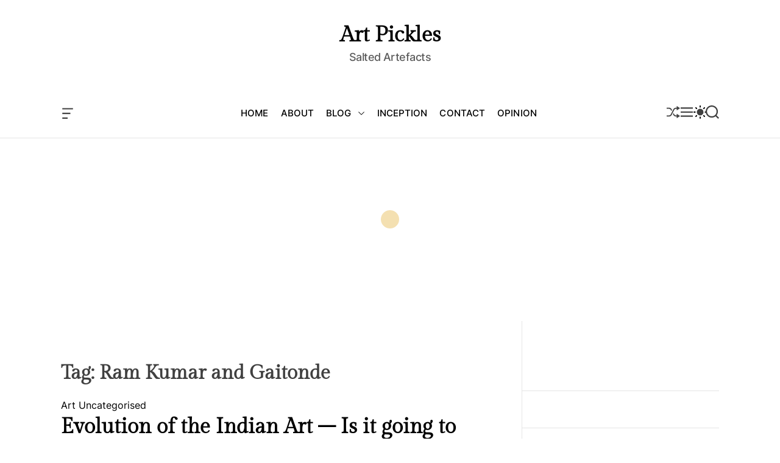

--- FILE ---
content_type: text/html; charset=UTF-8
request_url: https://artpickles.com/tag/ram-kumar-and-gaitonde/
body_size: 38222
content:
<!doctype html>
<html lang="en-US">
<head>
    <meta charset="UTF-8">
    <meta name="viewport" content="width=device-width, initial-scale=1">
    <link rel="profile" href="https://gmpg.org/xfn/11">

    <meta name='robots' content='index, follow, max-image-preview:large, max-snippet:-1, max-video-preview:-1' />

	<!-- This site is optimized with the Yoast SEO plugin v25.4 - https://yoast.com/wordpress/plugins/seo/ -->
	<title>Ram Kumar and Gaitonde Archives | Art Pickles</title>
	<link rel="canonical" href="https://artpickles.com/tag/ram-kumar-and-gaitonde/" />
	<meta property="og:locale" content="en_US" />
	<meta property="og:type" content="article" />
	<meta property="og:title" content="Ram Kumar and Gaitonde Archives | Art Pickles" />
	<meta property="og:url" content="https://artpickles.com/tag/ram-kumar-and-gaitonde/" />
	<meta property="og:site_name" content="Art Pickles" />
	<meta name="twitter:card" content="summary_large_image" />
	<meta name="twitter:site" content="@art_pickles" />
	<script type="application/ld+json" class="yoast-schema-graph">{"@context":"https://schema.org","@graph":[{"@type":"CollectionPage","@id":"https://artpickles.com/tag/ram-kumar-and-gaitonde/","url":"https://artpickles.com/tag/ram-kumar-and-gaitonde/","name":"Ram Kumar and Gaitonde Archives | Art Pickles","isPartOf":{"@id":"https://artpickles.com/#website"},"primaryImageOfPage":{"@id":"https://artpickles.com/tag/ram-kumar-and-gaitonde/#primaryimage"},"image":{"@id":"https://artpickles.com/tag/ram-kumar-and-gaitonde/#primaryimage"},"thumbnailUrl":"https://artpickles.com/wp-content/uploads/2022/08/ganesh-pyne-savitri-1999.jpg","breadcrumb":{"@id":"https://artpickles.com/tag/ram-kumar-and-gaitonde/#breadcrumb"},"inLanguage":"en-US"},{"@type":"ImageObject","inLanguage":"en-US","@id":"https://artpickles.com/tag/ram-kumar-and-gaitonde/#primaryimage","url":"https://artpickles.com/wp-content/uploads/2022/08/ganesh-pyne-savitri-1999.jpg","contentUrl":"https://artpickles.com/wp-content/uploads/2022/08/ganesh-pyne-savitri-1999.jpg","width":780,"height":729},{"@type":"BreadcrumbList","@id":"https://artpickles.com/tag/ram-kumar-and-gaitonde/#breadcrumb","itemListElement":[{"@type":"ListItem","position":1,"name":"Home","item":"https://artpickles.com/"},{"@type":"ListItem","position":2,"name":"Ram Kumar and Gaitonde"}]},{"@type":"WebSite","@id":"https://artpickles.com/#website","url":"https://artpickles.com/","name":"Art Pickles","description":"Salted Artefacts","publisher":{"@id":"https://artpickles.com/#organization"},"potentialAction":[{"@type":"SearchAction","target":{"@type":"EntryPoint","urlTemplate":"https://artpickles.com/?s={search_term_string}"},"query-input":{"@type":"PropertyValueSpecification","valueRequired":true,"valueName":"search_term_string"}}],"inLanguage":"en-US"},{"@type":"Organization","@id":"https://artpickles.com/#organization","name":"Art Pickles","url":"https://artpickles.com/","logo":{"@type":"ImageObject","inLanguage":"en-US","@id":"https://artpickles.com/#/schema/logo/image/","url":"https://artpickles.com/wp-content/uploads/2020/10/cropped-Capture-1.jpg","contentUrl":"https://artpickles.com/wp-content/uploads/2020/10/cropped-Capture-1.jpg","width":512,"height":512,"caption":"Art Pickles"},"image":{"@id":"https://artpickles.com/#/schema/logo/image/"},"sameAs":["https://www.facebook.com/PickelingArt","https://x.com/art_pickles"]}]}</script>
	<!-- / Yoast SEO plugin. -->


<link rel='dns-prefetch' href='//www.youtube.com' />
<link rel='dns-prefetch' href='//www.googletagmanager.com' />
<link rel='dns-prefetch' href='//pagead2.googlesyndication.com' />
<link rel="alternate" type="application/rss+xml" title="Art Pickles  &raquo; Feed" href="https://artpickles.com/feed/" />
<link rel="alternate" type="application/rss+xml" title="Art Pickles  &raquo; Comments Feed" href="https://artpickles.com/comments/feed/" />
<link rel="alternate" type="application/rss+xml" title="Art Pickles  &raquo; Ram Kumar and Gaitonde Tag Feed" href="https://artpickles.com/tag/ram-kumar-and-gaitonde/feed/" />
<style id='wp-img-auto-sizes-contain-inline-css'>
img:is([sizes=auto i],[sizes^="auto," i]){contain-intrinsic-size:3000px 1500px}
/*# sourceURL=wp-img-auto-sizes-contain-inline-css */
</style>

<link rel='stylesheet' id='sbi_styles-css' href='https://artpickles.com/wp-content/plugins/instagram-feed/css/sbi-styles.min.css?ver=6.9.1' media='all' />
<style id='wp-emoji-styles-inline-css'>

	img.wp-smiley, img.emoji {
		display: inline !important;
		border: none !important;
		box-shadow: none !important;
		height: 1em !important;
		width: 1em !important;
		margin: 0 0.07em !important;
		vertical-align: -0.1em !important;
		background: none !important;
		padding: 0 !important;
	}
/*# sourceURL=wp-emoji-styles-inline-css */
</style>
<link rel='stylesheet' id='wp-block-library-css' href='https://artpickles.com/wp-includes/css/dist/block-library/style.min.css?ver=6.9' media='all' />
<style id='wp-block-calendar-inline-css'>
.wp-block-calendar{text-align:center}.wp-block-calendar td,.wp-block-calendar th{border:1px solid;padding:.25em}.wp-block-calendar th{font-weight:400}.wp-block-calendar caption{background-color:inherit}.wp-block-calendar table{border-collapse:collapse;width:100%}.wp-block-calendar table.has-background th{background-color:inherit}.wp-block-calendar table.has-text-color th{color:inherit}.wp-block-calendar :where(table:not(.has-text-color)){color:#40464d}.wp-block-calendar :where(table:not(.has-text-color)) td,.wp-block-calendar :where(table:not(.has-text-color)) th{border-color:#ddd}:where(.wp-block-calendar table:not(.has-background) th){background:#ddd}
/*# sourceURL=https://artpickles.com/wp-includes/blocks/calendar/style.min.css */
</style>
<style id='wp-block-list-inline-css'>
ol,ul{box-sizing:border-box}:root :where(.wp-block-list.has-background){padding:1.25em 2.375em}
/*# sourceURL=https://artpickles.com/wp-includes/blocks/list/style.min.css */
</style>
<style id='wp-block-columns-inline-css'>
.wp-block-columns{box-sizing:border-box;display:flex;flex-wrap:wrap!important}@media (min-width:782px){.wp-block-columns{flex-wrap:nowrap!important}}.wp-block-columns{align-items:normal!important}.wp-block-columns.are-vertically-aligned-top{align-items:flex-start}.wp-block-columns.are-vertically-aligned-center{align-items:center}.wp-block-columns.are-vertically-aligned-bottom{align-items:flex-end}@media (max-width:781px){.wp-block-columns:not(.is-not-stacked-on-mobile)>.wp-block-column{flex-basis:100%!important}}@media (min-width:782px){.wp-block-columns:not(.is-not-stacked-on-mobile)>.wp-block-column{flex-basis:0;flex-grow:1}.wp-block-columns:not(.is-not-stacked-on-mobile)>.wp-block-column[style*=flex-basis]{flex-grow:0}}.wp-block-columns.is-not-stacked-on-mobile{flex-wrap:nowrap!important}.wp-block-columns.is-not-stacked-on-mobile>.wp-block-column{flex-basis:0;flex-grow:1}.wp-block-columns.is-not-stacked-on-mobile>.wp-block-column[style*=flex-basis]{flex-grow:0}:where(.wp-block-columns){margin-bottom:1.75em}:where(.wp-block-columns.has-background){padding:1.25em 2.375em}.wp-block-column{flex-grow:1;min-width:0;overflow-wrap:break-word;word-break:break-word}.wp-block-column.is-vertically-aligned-top{align-self:flex-start}.wp-block-column.is-vertically-aligned-center{align-self:center}.wp-block-column.is-vertically-aligned-bottom{align-self:flex-end}.wp-block-column.is-vertically-aligned-stretch{align-self:stretch}.wp-block-column.is-vertically-aligned-bottom,.wp-block-column.is-vertically-aligned-center,.wp-block-column.is-vertically-aligned-top{width:100%}
/*# sourceURL=https://artpickles.com/wp-includes/blocks/columns/style.min.css */
</style>
<style id='wp-block-paragraph-inline-css'>
.is-small-text{font-size:.875em}.is-regular-text{font-size:1em}.is-large-text{font-size:2.25em}.is-larger-text{font-size:3em}.has-drop-cap:not(:focus):first-letter{float:left;font-size:8.4em;font-style:normal;font-weight:100;line-height:.68;margin:.05em .1em 0 0;text-transform:uppercase}body.rtl .has-drop-cap:not(:focus):first-letter{float:none;margin-left:.1em}p.has-drop-cap.has-background{overflow:hidden}:root :where(p.has-background){padding:1.25em 2.375em}:where(p.has-text-color:not(.has-link-color)) a{color:inherit}p.has-text-align-left[style*="writing-mode:vertical-lr"],p.has-text-align-right[style*="writing-mode:vertical-rl"]{rotate:180deg}
/*# sourceURL=https://artpickles.com/wp-includes/blocks/paragraph/style.min.css */
</style>
<style id='wp-block-social-links-inline-css'>
.wp-block-social-links{background:none;box-sizing:border-box;margin-left:0;padding-left:0;padding-right:0;text-indent:0}.wp-block-social-links .wp-social-link a,.wp-block-social-links .wp-social-link a:hover{border-bottom:0;box-shadow:none;text-decoration:none}.wp-block-social-links .wp-social-link svg{height:1em;width:1em}.wp-block-social-links .wp-social-link span:not(.screen-reader-text){font-size:.65em;margin-left:.5em;margin-right:.5em}.wp-block-social-links.has-small-icon-size{font-size:16px}.wp-block-social-links,.wp-block-social-links.has-normal-icon-size{font-size:24px}.wp-block-social-links.has-large-icon-size{font-size:36px}.wp-block-social-links.has-huge-icon-size{font-size:48px}.wp-block-social-links.aligncenter{display:flex;justify-content:center}.wp-block-social-links.alignright{justify-content:flex-end}.wp-block-social-link{border-radius:9999px;display:block}@media not (prefers-reduced-motion){.wp-block-social-link{transition:transform .1s ease}}.wp-block-social-link{height:auto}.wp-block-social-link a{align-items:center;display:flex;line-height:0}.wp-block-social-link:hover{transform:scale(1.1)}.wp-block-social-links .wp-block-social-link.wp-social-link{display:inline-block;margin:0;padding:0}.wp-block-social-links .wp-block-social-link.wp-social-link .wp-block-social-link-anchor,.wp-block-social-links .wp-block-social-link.wp-social-link .wp-block-social-link-anchor svg,.wp-block-social-links .wp-block-social-link.wp-social-link .wp-block-social-link-anchor:active,.wp-block-social-links .wp-block-social-link.wp-social-link .wp-block-social-link-anchor:hover,.wp-block-social-links .wp-block-social-link.wp-social-link .wp-block-social-link-anchor:visited{color:currentColor;fill:currentColor}:where(.wp-block-social-links:not(.is-style-logos-only)) .wp-social-link{background-color:#f0f0f0;color:#444}:where(.wp-block-social-links:not(.is-style-logos-only)) .wp-social-link-amazon{background-color:#f90;color:#fff}:where(.wp-block-social-links:not(.is-style-logos-only)) .wp-social-link-bandcamp{background-color:#1ea0c3;color:#fff}:where(.wp-block-social-links:not(.is-style-logos-only)) .wp-social-link-behance{background-color:#0757fe;color:#fff}:where(.wp-block-social-links:not(.is-style-logos-only)) .wp-social-link-bluesky{background-color:#0a7aff;color:#fff}:where(.wp-block-social-links:not(.is-style-logos-only)) .wp-social-link-codepen{background-color:#1e1f26;color:#fff}:where(.wp-block-social-links:not(.is-style-logos-only)) .wp-social-link-deviantart{background-color:#02e49b;color:#fff}:where(.wp-block-social-links:not(.is-style-logos-only)) .wp-social-link-discord{background-color:#5865f2;color:#fff}:where(.wp-block-social-links:not(.is-style-logos-only)) .wp-social-link-dribbble{background-color:#e94c89;color:#fff}:where(.wp-block-social-links:not(.is-style-logos-only)) .wp-social-link-dropbox{background-color:#4280ff;color:#fff}:where(.wp-block-social-links:not(.is-style-logos-only)) .wp-social-link-etsy{background-color:#f45800;color:#fff}:where(.wp-block-social-links:not(.is-style-logos-only)) .wp-social-link-facebook{background-color:#0866ff;color:#fff}:where(.wp-block-social-links:not(.is-style-logos-only)) .wp-social-link-fivehundredpx{background-color:#000;color:#fff}:where(.wp-block-social-links:not(.is-style-logos-only)) .wp-social-link-flickr{background-color:#0461dd;color:#fff}:where(.wp-block-social-links:not(.is-style-logos-only)) .wp-social-link-foursquare{background-color:#e65678;color:#fff}:where(.wp-block-social-links:not(.is-style-logos-only)) .wp-social-link-github{background-color:#24292d;color:#fff}:where(.wp-block-social-links:not(.is-style-logos-only)) .wp-social-link-goodreads{background-color:#eceadd;color:#382110}:where(.wp-block-social-links:not(.is-style-logos-only)) .wp-social-link-google{background-color:#ea4434;color:#fff}:where(.wp-block-social-links:not(.is-style-logos-only)) .wp-social-link-gravatar{background-color:#1d4fc4;color:#fff}:where(.wp-block-social-links:not(.is-style-logos-only)) .wp-social-link-instagram{background-color:#f00075;color:#fff}:where(.wp-block-social-links:not(.is-style-logos-only)) .wp-social-link-lastfm{background-color:#e21b24;color:#fff}:where(.wp-block-social-links:not(.is-style-logos-only)) .wp-social-link-linkedin{background-color:#0d66c2;color:#fff}:where(.wp-block-social-links:not(.is-style-logos-only)) .wp-social-link-mastodon{background-color:#3288d4;color:#fff}:where(.wp-block-social-links:not(.is-style-logos-only)) .wp-social-link-medium{background-color:#000;color:#fff}:where(.wp-block-social-links:not(.is-style-logos-only)) .wp-social-link-meetup{background-color:#f6405f;color:#fff}:where(.wp-block-social-links:not(.is-style-logos-only)) .wp-social-link-patreon{background-color:#000;color:#fff}:where(.wp-block-social-links:not(.is-style-logos-only)) .wp-social-link-pinterest{background-color:#e60122;color:#fff}:where(.wp-block-social-links:not(.is-style-logos-only)) .wp-social-link-pocket{background-color:#ef4155;color:#fff}:where(.wp-block-social-links:not(.is-style-logos-only)) .wp-social-link-reddit{background-color:#ff4500;color:#fff}:where(.wp-block-social-links:not(.is-style-logos-only)) .wp-social-link-skype{background-color:#0478d7;color:#fff}:where(.wp-block-social-links:not(.is-style-logos-only)) .wp-social-link-snapchat{background-color:#fefc00;color:#fff;stroke:#000}:where(.wp-block-social-links:not(.is-style-logos-only)) .wp-social-link-soundcloud{background-color:#ff5600;color:#fff}:where(.wp-block-social-links:not(.is-style-logos-only)) .wp-social-link-spotify{background-color:#1bd760;color:#fff}:where(.wp-block-social-links:not(.is-style-logos-only)) .wp-social-link-telegram{background-color:#2aabee;color:#fff}:where(.wp-block-social-links:not(.is-style-logos-only)) .wp-social-link-threads{background-color:#000;color:#fff}:where(.wp-block-social-links:not(.is-style-logos-only)) .wp-social-link-tiktok{background-color:#000;color:#fff}:where(.wp-block-social-links:not(.is-style-logos-only)) .wp-social-link-tumblr{background-color:#011835;color:#fff}:where(.wp-block-social-links:not(.is-style-logos-only)) .wp-social-link-twitch{background-color:#6440a4;color:#fff}:where(.wp-block-social-links:not(.is-style-logos-only)) .wp-social-link-twitter{background-color:#1da1f2;color:#fff}:where(.wp-block-social-links:not(.is-style-logos-only)) .wp-social-link-vimeo{background-color:#1eb7ea;color:#fff}:where(.wp-block-social-links:not(.is-style-logos-only)) .wp-social-link-vk{background-color:#4680c2;color:#fff}:where(.wp-block-social-links:not(.is-style-logos-only)) .wp-social-link-wordpress{background-color:#3499cd;color:#fff}:where(.wp-block-social-links:not(.is-style-logos-only)) .wp-social-link-whatsapp{background-color:#25d366;color:#fff}:where(.wp-block-social-links:not(.is-style-logos-only)) .wp-social-link-x{background-color:#000;color:#fff}:where(.wp-block-social-links:not(.is-style-logos-only)) .wp-social-link-yelp{background-color:#d32422;color:#fff}:where(.wp-block-social-links:not(.is-style-logos-only)) .wp-social-link-youtube{background-color:red;color:#fff}:where(.wp-block-social-links.is-style-logos-only) .wp-social-link{background:none}:where(.wp-block-social-links.is-style-logos-only) .wp-social-link svg{height:1.25em;width:1.25em}:where(.wp-block-social-links.is-style-logos-only) .wp-social-link-amazon{color:#f90}:where(.wp-block-social-links.is-style-logos-only) .wp-social-link-bandcamp{color:#1ea0c3}:where(.wp-block-social-links.is-style-logos-only) .wp-social-link-behance{color:#0757fe}:where(.wp-block-social-links.is-style-logos-only) .wp-social-link-bluesky{color:#0a7aff}:where(.wp-block-social-links.is-style-logos-only) .wp-social-link-codepen{color:#1e1f26}:where(.wp-block-social-links.is-style-logos-only) .wp-social-link-deviantart{color:#02e49b}:where(.wp-block-social-links.is-style-logos-only) .wp-social-link-discord{color:#5865f2}:where(.wp-block-social-links.is-style-logos-only) .wp-social-link-dribbble{color:#e94c89}:where(.wp-block-social-links.is-style-logos-only) .wp-social-link-dropbox{color:#4280ff}:where(.wp-block-social-links.is-style-logos-only) .wp-social-link-etsy{color:#f45800}:where(.wp-block-social-links.is-style-logos-only) .wp-social-link-facebook{color:#0866ff}:where(.wp-block-social-links.is-style-logos-only) .wp-social-link-fivehundredpx{color:#000}:where(.wp-block-social-links.is-style-logos-only) .wp-social-link-flickr{color:#0461dd}:where(.wp-block-social-links.is-style-logos-only) .wp-social-link-foursquare{color:#e65678}:where(.wp-block-social-links.is-style-logos-only) .wp-social-link-github{color:#24292d}:where(.wp-block-social-links.is-style-logos-only) .wp-social-link-goodreads{color:#382110}:where(.wp-block-social-links.is-style-logos-only) .wp-social-link-google{color:#ea4434}:where(.wp-block-social-links.is-style-logos-only) .wp-social-link-gravatar{color:#1d4fc4}:where(.wp-block-social-links.is-style-logos-only) .wp-social-link-instagram{color:#f00075}:where(.wp-block-social-links.is-style-logos-only) .wp-social-link-lastfm{color:#e21b24}:where(.wp-block-social-links.is-style-logos-only) .wp-social-link-linkedin{color:#0d66c2}:where(.wp-block-social-links.is-style-logos-only) .wp-social-link-mastodon{color:#3288d4}:where(.wp-block-social-links.is-style-logos-only) .wp-social-link-medium{color:#000}:where(.wp-block-social-links.is-style-logos-only) .wp-social-link-meetup{color:#f6405f}:where(.wp-block-social-links.is-style-logos-only) .wp-social-link-patreon{color:#000}:where(.wp-block-social-links.is-style-logos-only) .wp-social-link-pinterest{color:#e60122}:where(.wp-block-social-links.is-style-logos-only) .wp-social-link-pocket{color:#ef4155}:where(.wp-block-social-links.is-style-logos-only) .wp-social-link-reddit{color:#ff4500}:where(.wp-block-social-links.is-style-logos-only) .wp-social-link-skype{color:#0478d7}:where(.wp-block-social-links.is-style-logos-only) .wp-social-link-snapchat{color:#fff;stroke:#000}:where(.wp-block-social-links.is-style-logos-only) .wp-social-link-soundcloud{color:#ff5600}:where(.wp-block-social-links.is-style-logos-only) .wp-social-link-spotify{color:#1bd760}:where(.wp-block-social-links.is-style-logos-only) .wp-social-link-telegram{color:#2aabee}:where(.wp-block-social-links.is-style-logos-only) .wp-social-link-threads{color:#000}:where(.wp-block-social-links.is-style-logos-only) .wp-social-link-tiktok{color:#000}:where(.wp-block-social-links.is-style-logos-only) .wp-social-link-tumblr{color:#011835}:where(.wp-block-social-links.is-style-logos-only) .wp-social-link-twitch{color:#6440a4}:where(.wp-block-social-links.is-style-logos-only) .wp-social-link-twitter{color:#1da1f2}:where(.wp-block-social-links.is-style-logos-only) .wp-social-link-vimeo{color:#1eb7ea}:where(.wp-block-social-links.is-style-logos-only) .wp-social-link-vk{color:#4680c2}:where(.wp-block-social-links.is-style-logos-only) .wp-social-link-whatsapp{color:#25d366}:where(.wp-block-social-links.is-style-logos-only) .wp-social-link-wordpress{color:#3499cd}:where(.wp-block-social-links.is-style-logos-only) .wp-social-link-x{color:#000}:where(.wp-block-social-links.is-style-logos-only) .wp-social-link-yelp{color:#d32422}:where(.wp-block-social-links.is-style-logos-only) .wp-social-link-youtube{color:red}.wp-block-social-links.is-style-pill-shape .wp-social-link{width:auto}:root :where(.wp-block-social-links .wp-social-link a){padding:.25em}:root :where(.wp-block-social-links.is-style-logos-only .wp-social-link a){padding:0}:root :where(.wp-block-social-links.is-style-pill-shape .wp-social-link a){padding-left:.6666666667em;padding-right:.6666666667em}.wp-block-social-links:not(.has-icon-color):not(.has-icon-background-color) .wp-social-link-snapchat .wp-block-social-link-label{color:#000}
/*# sourceURL=https://artpickles.com/wp-includes/blocks/social-links/style.min.css */
</style>
<style id='global-styles-inline-css'>
:root{--wp--preset--aspect-ratio--square: 1;--wp--preset--aspect-ratio--4-3: 4/3;--wp--preset--aspect-ratio--3-4: 3/4;--wp--preset--aspect-ratio--3-2: 3/2;--wp--preset--aspect-ratio--2-3: 2/3;--wp--preset--aspect-ratio--16-9: 16/9;--wp--preset--aspect-ratio--9-16: 9/16;--wp--preset--color--black: #000000;--wp--preset--color--cyan-bluish-gray: #abb8c3;--wp--preset--color--white: #ffffff;--wp--preset--color--pale-pink: #f78da7;--wp--preset--color--vivid-red: #cf2e2e;--wp--preset--color--luminous-vivid-orange: #ff6900;--wp--preset--color--luminous-vivid-amber: #fcb900;--wp--preset--color--light-green-cyan: #7bdcb5;--wp--preset--color--vivid-green-cyan: #00d084;--wp--preset--color--pale-cyan-blue: #8ed1fc;--wp--preset--color--vivid-cyan-blue: #0693e3;--wp--preset--color--vivid-purple: #9b51e0;--wp--preset--gradient--vivid-cyan-blue-to-vivid-purple: linear-gradient(135deg,rgb(6,147,227) 0%,rgb(155,81,224) 100%);--wp--preset--gradient--light-green-cyan-to-vivid-green-cyan: linear-gradient(135deg,rgb(122,220,180) 0%,rgb(0,208,130) 100%);--wp--preset--gradient--luminous-vivid-amber-to-luminous-vivid-orange: linear-gradient(135deg,rgb(252,185,0) 0%,rgb(255,105,0) 100%);--wp--preset--gradient--luminous-vivid-orange-to-vivid-red: linear-gradient(135deg,rgb(255,105,0) 0%,rgb(207,46,46) 100%);--wp--preset--gradient--very-light-gray-to-cyan-bluish-gray: linear-gradient(135deg,rgb(238,238,238) 0%,rgb(169,184,195) 100%);--wp--preset--gradient--cool-to-warm-spectrum: linear-gradient(135deg,rgb(74,234,220) 0%,rgb(151,120,209) 20%,rgb(207,42,186) 40%,rgb(238,44,130) 60%,rgb(251,105,98) 80%,rgb(254,248,76) 100%);--wp--preset--gradient--blush-light-purple: linear-gradient(135deg,rgb(255,206,236) 0%,rgb(152,150,240) 100%);--wp--preset--gradient--blush-bordeaux: linear-gradient(135deg,rgb(254,205,165) 0%,rgb(254,45,45) 50%,rgb(107,0,62) 100%);--wp--preset--gradient--luminous-dusk: linear-gradient(135deg,rgb(255,203,112) 0%,rgb(199,81,192) 50%,rgb(65,88,208) 100%);--wp--preset--gradient--pale-ocean: linear-gradient(135deg,rgb(255,245,203) 0%,rgb(182,227,212) 50%,rgb(51,167,181) 100%);--wp--preset--gradient--electric-grass: linear-gradient(135deg,rgb(202,248,128) 0%,rgb(113,206,126) 100%);--wp--preset--gradient--midnight: linear-gradient(135deg,rgb(2,3,129) 0%,rgb(40,116,252) 100%);--wp--preset--font-size--small: 13px;--wp--preset--font-size--medium: 20px;--wp--preset--font-size--large: 36px;--wp--preset--font-size--x-large: 42px;--wp--preset--spacing--20: 0.44rem;--wp--preset--spacing--30: 0.67rem;--wp--preset--spacing--40: 1rem;--wp--preset--spacing--50: 1.5rem;--wp--preset--spacing--60: 2.25rem;--wp--preset--spacing--70: 3.38rem;--wp--preset--spacing--80: 5.06rem;--wp--preset--shadow--natural: 6px 6px 9px rgba(0, 0, 0, 0.2);--wp--preset--shadow--deep: 12px 12px 50px rgba(0, 0, 0, 0.4);--wp--preset--shadow--sharp: 6px 6px 0px rgba(0, 0, 0, 0.2);--wp--preset--shadow--outlined: 6px 6px 0px -3px rgb(255, 255, 255), 6px 6px rgb(0, 0, 0);--wp--preset--shadow--crisp: 6px 6px 0px rgb(0, 0, 0);}:where(.is-layout-flex){gap: 0.5em;}:where(.is-layout-grid){gap: 0.5em;}body .is-layout-flex{display: flex;}.is-layout-flex{flex-wrap: wrap;align-items: center;}.is-layout-flex > :is(*, div){margin: 0;}body .is-layout-grid{display: grid;}.is-layout-grid > :is(*, div){margin: 0;}:where(.wp-block-columns.is-layout-flex){gap: 2em;}:where(.wp-block-columns.is-layout-grid){gap: 2em;}:where(.wp-block-post-template.is-layout-flex){gap: 1.25em;}:where(.wp-block-post-template.is-layout-grid){gap: 1.25em;}.has-black-color{color: var(--wp--preset--color--black) !important;}.has-cyan-bluish-gray-color{color: var(--wp--preset--color--cyan-bluish-gray) !important;}.has-white-color{color: var(--wp--preset--color--white) !important;}.has-pale-pink-color{color: var(--wp--preset--color--pale-pink) !important;}.has-vivid-red-color{color: var(--wp--preset--color--vivid-red) !important;}.has-luminous-vivid-orange-color{color: var(--wp--preset--color--luminous-vivid-orange) !important;}.has-luminous-vivid-amber-color{color: var(--wp--preset--color--luminous-vivid-amber) !important;}.has-light-green-cyan-color{color: var(--wp--preset--color--light-green-cyan) !important;}.has-vivid-green-cyan-color{color: var(--wp--preset--color--vivid-green-cyan) !important;}.has-pale-cyan-blue-color{color: var(--wp--preset--color--pale-cyan-blue) !important;}.has-vivid-cyan-blue-color{color: var(--wp--preset--color--vivid-cyan-blue) !important;}.has-vivid-purple-color{color: var(--wp--preset--color--vivid-purple) !important;}.has-black-background-color{background-color: var(--wp--preset--color--black) !important;}.has-cyan-bluish-gray-background-color{background-color: var(--wp--preset--color--cyan-bluish-gray) !important;}.has-white-background-color{background-color: var(--wp--preset--color--white) !important;}.has-pale-pink-background-color{background-color: var(--wp--preset--color--pale-pink) !important;}.has-vivid-red-background-color{background-color: var(--wp--preset--color--vivid-red) !important;}.has-luminous-vivid-orange-background-color{background-color: var(--wp--preset--color--luminous-vivid-orange) !important;}.has-luminous-vivid-amber-background-color{background-color: var(--wp--preset--color--luminous-vivid-amber) !important;}.has-light-green-cyan-background-color{background-color: var(--wp--preset--color--light-green-cyan) !important;}.has-vivid-green-cyan-background-color{background-color: var(--wp--preset--color--vivid-green-cyan) !important;}.has-pale-cyan-blue-background-color{background-color: var(--wp--preset--color--pale-cyan-blue) !important;}.has-vivid-cyan-blue-background-color{background-color: var(--wp--preset--color--vivid-cyan-blue) !important;}.has-vivid-purple-background-color{background-color: var(--wp--preset--color--vivid-purple) !important;}.has-black-border-color{border-color: var(--wp--preset--color--black) !important;}.has-cyan-bluish-gray-border-color{border-color: var(--wp--preset--color--cyan-bluish-gray) !important;}.has-white-border-color{border-color: var(--wp--preset--color--white) !important;}.has-pale-pink-border-color{border-color: var(--wp--preset--color--pale-pink) !important;}.has-vivid-red-border-color{border-color: var(--wp--preset--color--vivid-red) !important;}.has-luminous-vivid-orange-border-color{border-color: var(--wp--preset--color--luminous-vivid-orange) !important;}.has-luminous-vivid-amber-border-color{border-color: var(--wp--preset--color--luminous-vivid-amber) !important;}.has-light-green-cyan-border-color{border-color: var(--wp--preset--color--light-green-cyan) !important;}.has-vivid-green-cyan-border-color{border-color: var(--wp--preset--color--vivid-green-cyan) !important;}.has-pale-cyan-blue-border-color{border-color: var(--wp--preset--color--pale-cyan-blue) !important;}.has-vivid-cyan-blue-border-color{border-color: var(--wp--preset--color--vivid-cyan-blue) !important;}.has-vivid-purple-border-color{border-color: var(--wp--preset--color--vivid-purple) !important;}.has-vivid-cyan-blue-to-vivid-purple-gradient-background{background: var(--wp--preset--gradient--vivid-cyan-blue-to-vivid-purple) !important;}.has-light-green-cyan-to-vivid-green-cyan-gradient-background{background: var(--wp--preset--gradient--light-green-cyan-to-vivid-green-cyan) !important;}.has-luminous-vivid-amber-to-luminous-vivid-orange-gradient-background{background: var(--wp--preset--gradient--luminous-vivid-amber-to-luminous-vivid-orange) !important;}.has-luminous-vivid-orange-to-vivid-red-gradient-background{background: var(--wp--preset--gradient--luminous-vivid-orange-to-vivid-red) !important;}.has-very-light-gray-to-cyan-bluish-gray-gradient-background{background: var(--wp--preset--gradient--very-light-gray-to-cyan-bluish-gray) !important;}.has-cool-to-warm-spectrum-gradient-background{background: var(--wp--preset--gradient--cool-to-warm-spectrum) !important;}.has-blush-light-purple-gradient-background{background: var(--wp--preset--gradient--blush-light-purple) !important;}.has-blush-bordeaux-gradient-background{background: var(--wp--preset--gradient--blush-bordeaux) !important;}.has-luminous-dusk-gradient-background{background: var(--wp--preset--gradient--luminous-dusk) !important;}.has-pale-ocean-gradient-background{background: var(--wp--preset--gradient--pale-ocean) !important;}.has-electric-grass-gradient-background{background: var(--wp--preset--gradient--electric-grass) !important;}.has-midnight-gradient-background{background: var(--wp--preset--gradient--midnight) !important;}.has-small-font-size{font-size: var(--wp--preset--font-size--small) !important;}.has-medium-font-size{font-size: var(--wp--preset--font-size--medium) !important;}.has-large-font-size{font-size: var(--wp--preset--font-size--large) !important;}.has-x-large-font-size{font-size: var(--wp--preset--font-size--x-large) !important;}
:where(.wp-block-columns.is-layout-flex){gap: 2em;}:where(.wp-block-columns.is-layout-grid){gap: 2em;}
/*# sourceURL=global-styles-inline-css */
</style>
<style id='core-block-supports-inline-css'>
.wp-container-core-columns-is-layout-9d6595d7{flex-wrap:nowrap;}.wp-container-core-social-links-is-layout-16018d1d{justify-content:center;}
/*# sourceURL=core-block-supports-inline-css */
</style>

<style id='classic-theme-styles-inline-css'>
/*! This file is auto-generated */
.wp-block-button__link{color:#fff;background-color:#32373c;border-radius:9999px;box-shadow:none;text-decoration:none;padding:calc(.667em + 2px) calc(1.333em + 2px);font-size:1.125em}.wp-block-file__button{background:#32373c;color:#fff;text-decoration:none}
/*# sourceURL=/wp-includes/css/classic-themes.min.css */
</style>
<link rel='stylesheet' id='wp-components-css' href='https://artpickles.com/wp-includes/css/dist/components/style.min.css?ver=6.9' media='all' />
<link rel='stylesheet' id='wp-preferences-css' href='https://artpickles.com/wp-includes/css/dist/preferences/style.min.css?ver=6.9' media='all' />
<link rel='stylesheet' id='wp-block-editor-css' href='https://artpickles.com/wp-includes/css/dist/block-editor/style.min.css?ver=6.9' media='all' />
<link rel='stylesheet' id='wp-reusable-blocks-css' href='https://artpickles.com/wp-includes/css/dist/reusable-blocks/style.min.css?ver=6.9' media='all' />
<link rel='stylesheet' id='wp-patterns-css' href='https://artpickles.com/wp-includes/css/dist/patterns/style.min.css?ver=6.9' media='all' />
<link rel='stylesheet' id='wp-editor-css' href='https://artpickles.com/wp-includes/css/dist/editor/style.min.css?ver=6.9' media='all' />
<link rel='stylesheet' id='qcld-slider-hero-style-css-css' href='https://artpickles.com/wp-content/plugins/slider-hero/gutenberg/slider-hero-block/dist/blocks.style.build.css?ver=6.9' media='all' />
<link rel='stylesheet' id='contact-form-7-css' href='https://artpickles.com/wp-content/plugins/contact-form-7/includes/css/styles.css?ver=6.1' media='all' />
<link rel='stylesheet' id='ctf_styles-css' href='https://artpickles.com/wp-content/plugins/custom-twitter-feeds/css/ctf-styles.min.css?ver=2.3.1' media='all' />
<link rel='stylesheet' id='simple-banner-style-css' href='https://artpickles.com/wp-content/plugins/simple-banner/simple-banner.css?ver=3.0.9' media='all' />
<link rel='stylesheet' id='qcld-sliderhero-front-end-fontawesome-css-css' href='https://artpickles.com/wp-content/plugins/slider-hero/css/font-awesome.min.css?ver=6.9' media='all' />
<link rel='stylesheet' id='harati-google-fonts-css' href='https://artpickles.com/wp-content/fonts/d3c8cc977e8549523e492037c04b8b44.css?ver=1.0.0' media='all' />
<link rel='stylesheet' id='animate-css' href='https://artpickles.com/wp-content/themes/harati/assets/css/animate.min.css?ver=1.0.0' media='all' />
<link rel='stylesheet' id='swiper-style-css' href='https://artpickles.com/wp-content/themes/harati/assets/css/swiper-bundle.min.css?ver=1.0.0' media='all' />
<link rel='stylesheet' id='harati-style-css' href='https://artpickles.com/wp-content/themes/harati/style.css?ver=1.0.0' media='all' />
<style id='harati-style-inline-css'>
                @media (min-width: 1000px){
        .site-title {
        font-size: 35px;
        }
        }
                                            
        
        
/*# sourceURL=harati-style-inline-css */
</style>
<link rel='stylesheet' id='harati-night-style-css' href='https://artpickles.com/wp-content/themes/harati/assets/css/dark-mode.css?ver=1.0.0' media='all' />
<style id='harati-night-style-inline-css'>
                                
/*# sourceURL=harati-night-style-inline-css */
</style>
<style id='akismet-widget-style-inline-css'>

			.a-stats {
				--akismet-color-mid-green: #357b49;
				--akismet-color-white: #fff;
				--akismet-color-light-grey: #f6f7f7;

				max-width: 350px;
				width: auto;
			}

			.a-stats * {
				all: unset;
				box-sizing: border-box;
			}

			.a-stats strong {
				font-weight: 600;
			}

			.a-stats a.a-stats__link,
			.a-stats a.a-stats__link:visited,
			.a-stats a.a-stats__link:active {
				background: var(--akismet-color-mid-green);
				border: none;
				box-shadow: none;
				border-radius: 8px;
				color: var(--akismet-color-white);
				cursor: pointer;
				display: block;
				font-family: -apple-system, BlinkMacSystemFont, 'Segoe UI', 'Roboto', 'Oxygen-Sans', 'Ubuntu', 'Cantarell', 'Helvetica Neue', sans-serif;
				font-weight: 500;
				padding: 12px;
				text-align: center;
				text-decoration: none;
				transition: all 0.2s ease;
			}

			/* Extra specificity to deal with TwentyTwentyOne focus style */
			.widget .a-stats a.a-stats__link:focus {
				background: var(--akismet-color-mid-green);
				color: var(--akismet-color-white);
				text-decoration: none;
			}

			.a-stats a.a-stats__link:hover {
				filter: brightness(110%);
				box-shadow: 0 4px 12px rgba(0, 0, 0, 0.06), 0 0 2px rgba(0, 0, 0, 0.16);
			}

			.a-stats .count {
				color: var(--akismet-color-white);
				display: block;
				font-size: 1.5em;
				line-height: 1.4;
				padding: 0 13px;
				white-space: nowrap;
			}
		
/*# sourceURL=akismet-widget-style-inline-css */
</style>
<script src="https://www.youtube.com/iframe_api?ver=6.9" id="qcld_hero_youtube_js-js"></script>
<script src="https://artpickles.com/wp-includes/js/jquery/jquery.min.js?ver=3.7.1" id="jquery-core-js"></script>
<script src="https://artpickles.com/wp-includes/js/jquery/jquery-migrate.min.js?ver=3.4.1" id="jquery-migrate-js"></script>
<script id="simple-banner-script-js-before">
const simpleBannerScriptParams = {"pro_version_enabled":"","debug_mode":false,"id":2040,"version":"3.0.9","banner_params":[{"hide_simple_banner":"yes","simple_banner_prepend_element":false,"simple_banner_position":"","header_margin":"","header_padding":"","wp_body_open_enabled":"","wp_body_open":true,"simple_banner_z_index":false,"simple_banner_text":"","disabled_on_current_page":false,"disabled_pages_array":[],"is_current_page_a_post":true,"disabled_on_posts":"","simple_banner_disabled_page_paths":false,"simple_banner_font_size":"","simple_banner_color":"","simple_banner_text_color":"","simple_banner_link_color":"","simple_banner_close_color":"","simple_banner_custom_css":"","simple_banner_scrolling_custom_css":"","simple_banner_text_custom_css":"","simple_banner_button_css":"","site_custom_css":"","keep_site_custom_css":"","site_custom_js":"","keep_site_custom_js":"","close_button_enabled":"","close_button_expiration":"","close_button_cookie_set":false,"current_date":{"date":"2026-01-14 03:38:52.995234","timezone_type":3,"timezone":"UTC"},"start_date":{"date":"2026-01-14 03:38:52.995238","timezone_type":3,"timezone":"UTC"},"end_date":{"date":"2026-01-14 03:38:52.995241","timezone_type":3,"timezone":"UTC"},"simple_banner_start_after_date":false,"simple_banner_remove_after_date":false,"simple_banner_insert_inside_element":false}]}
//# sourceURL=simple-banner-script-js-before
</script>
<script src="https://artpickles.com/wp-content/plugins/simple-banner/simple-banner.js?ver=3.0.9" id="simple-banner-script-js"></script>
<link rel="https://api.w.org/" href="https://artpickles.com/wp-json/" /><link rel="alternate" title="JSON" type="application/json" href="https://artpickles.com/wp-json/wp/v2/tags/801" /><link rel="EditURI" type="application/rsd+xml" title="RSD" href="https://artpickles.com/xmlrpc.php?rsd" />
<meta name="generator" content="WordPress 6.9" />
<meta name="generator" content="Site Kit by Google 1.156.0" /><style id="simple-banner-hide" type="text/css">.simple-banner{display:none;}</style><style id="simple-banner-background-color" type="text/css">.simple-banner{background: #024985;}</style><style id="simple-banner-text-color" type="text/css">.simple-banner .simple-banner-text{color: #ffffff;}</style><style id="simple-banner-link-color" type="text/css">.simple-banner .simple-banner-text a{color:#f16521;}</style><style id="simple-banner-z-index" type="text/css">.simple-banner{z-index: 99999;}</style><style id="simple-banner-site-custom-css-dummy" type="text/css"></style><script id="simple-banner-site-custom-js-dummy" type="text/javascript"></script><!-- Analytics by WP Statistics - https://wp-statistics.com -->
    <script type="text/javascript">
        let storageKey = 'theme-preference';

        let getColorPreference = function () {
            if (localStorage.getItem(storageKey))
                return localStorage.getItem(storageKey)
            else
                return window.matchMedia('(prefers-color-scheme: dark)').matches
                    ? 'dark'
                    : 'light'
        }

        let theme = {
            value: getColorPreference()
        };

        let setPreference = function () {
            localStorage.setItem(storageKey, theme.value);
            reflectPreference();
        }

        let reflectPreference = function () {
            document.firstElementChild.setAttribute("data-theme", theme.value);
            document.querySelector("#theme-toggle-mode-button")?.setAttribute("aria-label", theme.value);
        }

        // set early so no page flashes / CSS is made aware
        reflectPreference();

        window.addEventListener('load', function () {
            reflectPreference();
            let toggleBtn = document.querySelector("#theme-toggle-mode-button");
            if (toggleBtn) {
                toggleBtn.addEventListener("click", function () {
                    theme.value = theme.value === 'light' ? 'dark' : 'light';
                    setPreference();
                });
            }
        });

        // sync with system changes
        window
            .matchMedia('(prefers-color-scheme: dark)')
            .addEventListener('change', ({matches: isDark}) => {
                theme.value = isDark ? 'dark' : 'light';
                setPreference();
            });
    </script>
    
<!-- Google AdSense meta tags added by Site Kit -->
<meta name="google-adsense-platform-account" content="ca-host-pub-2644536267352236">
<meta name="google-adsense-platform-domain" content="sitekit.withgoogle.com">
<!-- End Google AdSense meta tags added by Site Kit -->

<!-- Google AdSense snippet added by Site Kit -->
<script async src="https://pagead2.googlesyndication.com/pagead/js/adsbygoogle.js?client=ca-pub-2852876945552156&amp;host=ca-host-pub-2644536267352236" crossorigin="anonymous"></script>

<!-- End Google AdSense snippet added by Site Kit -->
<link rel="icon" href="https://artpickles.com/wp-content/uploads/2024/11/cropped-cropped-art-pickles-website-32x32.jpg" sizes="32x32" />
<link rel="icon" href="https://artpickles.com/wp-content/uploads/2024/11/cropped-cropped-art-pickles-website-192x192.jpg" sizes="192x192" />
<link rel="apple-touch-icon" href="https://artpickles.com/wp-content/uploads/2024/11/cropped-cropped-art-pickles-website-180x180.jpg" />
<meta name="msapplication-TileImage" content="https://artpickles.com/wp-content/uploads/2024/11/cropped-cropped-art-pickles-website-270x270.jpg" />
</head>

<body class="archive tag tag-ram-kumar-and-gaitonde tag-801 wp-embed-responsive wp-theme-harati hfeed  harati-header_style_1 harati-dark-mode has-sidebar right-sidebar">



<div id="page" class="site">
    <div class="site-content-area">
    
    
    
    <a class="skip-link screen-reader-text" href="#primary">Skip to content</a>

    
    
<header id="masthead" class="site-header theme-site-header header-has-height-none "  role="banner">
    <div class="site-branding-center">
    <div class="wrapper">
        <div class="site-branding">
                <div class="site-title">
            <a href="https://artpickles.com/" rel="home">Art Pickles </a>
        </div>
                <div class="site-description">
            Salted Artefacts        </div>
    </div><!-- .site-branding -->    </div>
</div>

<div class="masthead-main-navigation has-sticky-header">
    <div class="wrapper">
        <div class="site-header-wrapper">

                            <div class="site-header-left">
                    <button id="theme-offcanvas-widget-button" class="theme-button theme-button-transparent theme-button-offcanvas">
                        <span class="screen-reader-text">Offcanvas Widget</span>
                        <span class="toggle-icon"><svg class="svg-icon" aria-hidden="true" role="img" focusable="false" xmlns="http://www.w3.org/2000/svg" width="20" height="20" viewBox="0 0 20 20"><path fill="currentColor" d="M2 4h16v2H2V4zm0 7h12v2H2v-2zm0 7h8v2H2v-2z" /></svg></span>
                    </button>
                </div>
            
            <div class="site-header-center">
                <div id="site-navigation" class="main-navigation theme-primary-menu">
                                            <nav class="primary-menu-wrapper" aria-label="Primary">
                            <ul class="primary-menu reset-list-style">
                                <li id="menu-item-1841" class="menu-item menu-item-type-custom menu-item-object-custom menu-item-home menu-item-1841"><a target="_blank" href="http://artpickles.com/">HOME</a></li>
<li id="menu-item-1965" class="menu-item menu-item-type-post_type menu-item-object-page menu-item-home menu-item-1965"><a href="https://artpickles.com/">ABOUT</a></li>
<li id="menu-item-1379" class="menu-item menu-item-type-post_type menu-item-object-page menu-item-has-children menu-item-1379"><a target="_blank" href="https://artpickles.com/blog-2/">BLOG<span class="icon"><svg class="svg-icon" aria-hidden="true" role="img" focusable="false" xmlns="http://www.w3.org/2000/svg" width="16" height="16" viewBox="0 0 16 16"><path fill="currentColor" d="M1.646 4.646a.5.5 0 0 1 .708 0L8 10.293l5.646-5.647a.5.5 0 0 1 .708.708l-6 6a.5.5 0 0 1-.708 0l-6-6a.5.5 0 0 1 0-.708z"></path></svg></span></a>
<ul class="sub-menu">
	<li id="menu-item-1391" class="menu-item menu-item-type-taxonomy menu-item-object-category menu-item-has-children menu-item-1391"><a href="https://artpickles.com/category/books/">Books<span class="icon"><svg class="svg-icon" aria-hidden="true" role="img" focusable="false" xmlns="http://www.w3.org/2000/svg" width="16" height="16" viewBox="0 0 16 16"><path fill="currentColor" d="M1.646 4.646a.5.5 0 0 1 .708 0L8 10.293l5.646-5.647a.5.5 0 0 1 .708.708l-6 6a.5.5 0 0 1-.708 0l-6-6a.5.5 0 0 1 0-.708z"></path></svg></span></a>
	<ul class="sub-menu">
		<li id="menu-item-2398" class="menu-item menu-item-type-post_type menu-item-object-post menu-item-2398"><a href="https://artpickles.com/rewriting-the-epics-how-todays-creators-remix-ramayana-and-mahabharata/">Rewriting the Epics : How Today’s Creators Remix Ramayana and Mahabharata</a></li>
		<li id="menu-item-2353" class="menu-item menu-item-type-post_type menu-item-object-post menu-item-2353"><a href="https://artpickles.com/book-review-butter-blood-and-the-burden-of-being-seen/">Book Review : Butter, Blood, and the Burden of Being Seen</a></li>
		<li id="menu-item-2152" class="menu-item menu-item-type-post_type menu-item-object-post menu-item-2152"><a href="https://artpickles.com/saints-or-sinners-ruskin-bond-treats-every-character-equally/">Saints Or Sinners – Ruskin Bond Treats Every Character Equally</a></li>
		<li id="menu-item-1989" class="menu-item menu-item-type-post_type menu-item-object-post menu-item-1989"><a href="https://artpickles.com/raised-eyebrows-as-you-liked-reading-while-walking-milkman-by-anna-burns/">Ever Raised Any Eyebrows, as You liked Reading While Walking? Milkman by Anna Burns</a></li>
		<li id="menu-item-1409" class="menu-item menu-item-type-post_type menu-item-object-post menu-item-1409"><a href="https://artpickles.com/samaresh-basu/">Samaresh Basu</a></li>
		<li id="menu-item-1416" class="menu-item menu-item-type-post_type menu-item-object-post menu-item-1416"><a href="https://artpickles.com/ayn-rand-me/">Ayn Rand &#038; Me</a></li>
		<li id="menu-item-1440" class="menu-item menu-item-type-post_type menu-item-object-post menu-item-1440"><a href="https://artpickles.com/united-we-revolt/">United We Revolt</a></li>
		<li id="menu-item-1438" class="menu-item menu-item-type-post_type menu-item-object-post menu-item-1438"><a href="https://artpickles.com/swapan-kumar-and-his-sleuth-the-cornerstone-of-bangla-pulp-fiction/">Swapan Kumar and his Sleuth — The Cornerstone of Bangla Pulp Fiction</a></li>
		<li id="menu-item-1433" class="menu-item menu-item-type-post_type menu-item-object-post menu-item-1433"><a href="https://artpickles.com/subhas-mukhopadhyay-portrait-of-a-peoples-poet/">Subhas Mukhopadhyay: Portrait of a People’s Poet</a></li>
		<li id="menu-item-1414" class="menu-item menu-item-type-post_type menu-item-object-post menu-item-1414"><a href="https://artpickles.com/a-legend-passes-away-a-legacy-remains-forever/">A Legend Passes Away. A Legacy Remains. Forever.</a></li>
		<li id="menu-item-1407" class="menu-item menu-item-type-post_type menu-item-object-post menu-item-1407"><a href="https://artpickles.com/manto-man-with-unprocessed-raw-words/">Manto – Man With Unprocessed Raw Words</a></li>
	</ul>
</li>
	<li id="menu-item-1392" class="menu-item menu-item-type-taxonomy menu-item-object-category menu-item-has-children menu-item-1392"><a href="https://artpickles.com/category/art/">Art<span class="icon"><svg class="svg-icon" aria-hidden="true" role="img" focusable="false" xmlns="http://www.w3.org/2000/svg" width="16" height="16" viewBox="0 0 16 16"><path fill="currentColor" d="M1.646 4.646a.5.5 0 0 1 .708 0L8 10.293l5.646-5.647a.5.5 0 0 1 .708.708l-6 6a.5.5 0 0 1-.708 0l-6-6a.5.5 0 0 1 0-.708z"></path></svg></span></a>
	<ul class="sub-menu">
		<li id="menu-item-2404" class="menu-item menu-item-type-post_type menu-item-object-post menu-item-2404"><a href="https://artpickles.com/the-erotics-of-isolation-loneliness-in-amrita-sher-gils-self-portraits/">The Erotics of Isolation: Loneliness in Amrita Sher-Gil’s Self-Portraits”</a></li>
		<li id="menu-item-2390" class="menu-item menu-item-type-post_type menu-item-object-post menu-item-2390"><a href="https://artpickles.com/how-to-really-see-art-a-beginners-emotional-guide-inspired-by-john-berger/">How to Really ‘See’ Art: A Beginner’s Emotional Guide Inspired by John Berger</a></li>
		<li id="menu-item-2048" class="menu-item menu-item-type-post_type menu-item-object-post menu-item-2048"><a href="https://artpickles.com/evolution-of-the-indian-art-is-it-going-to-reach-every-corner-soon/">Evolution of the Indian Art –  Is it going to reach every corner soon?</a></li>
		<li id="menu-item-1443" class="menu-item menu-item-type-post_type menu-item-object-post menu-item-1443"><a href="https://artpickles.com/woodstock/">Woodstock</a></li>
		<li id="menu-item-1420" class="menu-item menu-item-type-post_type menu-item-object-post menu-item-1420"><a href="https://artpickles.com/i-got-the-blues/">I got the Blues</a></li>
		<li id="menu-item-1437" class="menu-item menu-item-type-post_type menu-item-object-post menu-item-1437"><a href="https://artpickles.com/the-world-learns-to-rock-part-i/">The World Learns to Rock – Part I</a></li>
		<li id="menu-item-1439" class="menu-item menu-item-type-post_type menu-item-object-post menu-item-1439"><a href="https://artpickles.com/the-world-learns-to-rock-part-ii/">The World Learns to Rock – Part II</a></li>
		<li id="menu-item-1436" class="menu-item menu-item-type-post_type menu-item-object-post menu-item-1436"><a href="https://artpickles.com/the-world-learns-to-rock-part-iii/">The World Learns to Rock – Part III</a></li>
		<li id="menu-item-1422" class="menu-item menu-item-type-post_type menu-item-object-post menu-item-1422"><a href="https://artpickles.com/kalamkari-reviving-the-ancient-art-of-storytelling/">Kalamkari – Reviving the Ancient Art of Storytelling</a></li>
		<li id="menu-item-1426" class="menu-item menu-item-type-post_type menu-item-object-post menu-item-1426"><a href="https://artpickles.com/madhubani-a-celebration-of-mithila-art/">Madhubani – A Celebration of Mithila Art</a></li>
		<li id="menu-item-1442" class="menu-item menu-item-type-post_type menu-item-object-post menu-item-1442"><a href="https://artpickles.com/women-art/">Women &#038; Art</a></li>
		<li id="menu-item-1419" class="menu-item menu-item-type-post_type menu-item-object-post menu-item-1419"><a href="https://artpickles.com/hiran-mitras-japan-diary/">Hiran Mitra’s Japan Diary</a></li>
		<li id="menu-item-1423" class="menu-item menu-item-type-post_type menu-item-object-post menu-item-1423"><a href="https://artpickles.com/lgbt-art/">LGBT &#038; Art</a></li>
	</ul>
</li>
	<li id="menu-item-1393" class="menu-item menu-item-type-taxonomy menu-item-object-category menu-item-has-children menu-item-1393"><a href="https://artpickles.com/category/movies/">movies<span class="icon"><svg class="svg-icon" aria-hidden="true" role="img" focusable="false" xmlns="http://www.w3.org/2000/svg" width="16" height="16" viewBox="0 0 16 16"><path fill="currentColor" d="M1.646 4.646a.5.5 0 0 1 .708 0L8 10.293l5.646-5.647a.5.5 0 0 1 .708.708l-6 6a.5.5 0 0 1-.708 0l-6-6a.5.5 0 0 1 0-.708z"></path></svg></span></a>
	<ul class="sub-menu">
		<li id="menu-item-2370" class="menu-item menu-item-type-post_type menu-item-object-post menu-item-2370"><a href="https://artpickles.com/khamoshi-a-silent-masterpiece-that-speaks-volumes/">Khamoshi: A Silent Masterpiece That Speaks Volumes</a></li>
		<li id="menu-item-2234" class="menu-item menu-item-type-post_type menu-item-object-post menu-item-2234"><a href="https://artpickles.com/dogman-an-exciting-thriller-for-dog-lovers/">Dogman – An Exciting Thriller for Dog Lovers</a></li>
		<li id="menu-item-2222" class="menu-item menu-item-type-post_type menu-item-object-post menu-item-2222"><a href="https://artpickles.com/the-adorable-teachers-and-professors-in-films-and-serials/">The Adorable Teachers and Professors in Movies</a></li>
		<li id="menu-item-2186" class="menu-item menu-item-type-post_type menu-item-object-post menu-item-2186"><a href="https://artpickles.com/evolution-of-the-indian-film-industry-from-black-white-to-ott/">Evolution of The Indian Film Industry : From Black &#038; White to OTT</a></li>
		<li id="menu-item-2121" class="menu-item menu-item-type-post_type menu-item-object-post menu-item-2121"><a href="https://artpickles.com/evolution-of-bengali-cinema-the-cultural-nuances-portrayal-of-the-society-and-the-transformation-in-popular-culture-part-1/">Evolution of Bengali Cinema— the Cultural Nuances, Portrayal of the Society and the Transformation in Popular Culture – Part 1</a></li>
		<li id="menu-item-2100" class="menu-item menu-item-type-post_type menu-item-object-post menu-item-2100"><a href="https://artpickles.com/when-the-characters-on-screen-can-hear-it-too-diegetic-sounds-in-indian-cinema/">When the Characters on Screen Can Hear It Too — Diegetic Sounds in Indian Cinema</a></li>
		<li id="menu-item-2108" class="menu-item menu-item-type-post_type menu-item-object-post menu-item-2108"><a href="https://artpickles.com/an-abstract-hunt-for-the-meaning-of-life-the-top-layer-philosophy-of-the-banshees-of-inisherin/">An Abstract Hunt for the Meaning of life – The Top Layer Philosophy of “The Banshees of Inisherin”</a></li>
		<li id="menu-item-1990" class="menu-item menu-item-type-post_type menu-item-object-post menu-item-1990"><a href="https://artpickles.com/cut-chop-cook-clean-repeat-the-great-indian-kitchen/">Cut, Chop, Cook, Clean, Repeat – The Great Indian Kitchen</a></li>
		<li id="menu-item-1415" class="menu-item menu-item-type-post_type menu-item-object-post menu-item-1415"><a href="https://artpickles.com/arvind-desai-ki-ajeeb-dastaan/">Arvind Desai Ki Ajeeb Dastaan</a></li>
		<li id="menu-item-1406" class="menu-item menu-item-type-post_type menu-item-object-post menu-item-1406"><a href="https://artpickles.com/rituparno-ghosh-actor-and-rebel/">Rituparno Ghosh: Actor and Rebel</a></li>
		<li id="menu-item-1411" class="menu-item menu-item-type-post_type menu-item-object-post menu-item-1411"><a href="https://artpickles.com/the-making-of-tamas/">The Making of Tamas</a></li>
		<li id="menu-item-1408" class="menu-item menu-item-type-post_type menu-item-object-post menu-item-1408"><a href="https://artpickles.com/ritwik-ghataks-partition-trilogy/">Ritwik Ghatak’s Partition Trilogy</a></li>
		<li id="menu-item-1405" class="menu-item menu-item-type-post_type menu-item-object-post menu-item-1405"><a href="https://artpickles.com/127-hours/">127 Hours</a></li>
		<li id="menu-item-1399" class="menu-item menu-item-type-post_type menu-item-object-post menu-item-1399"><a href="https://artpickles.com/naseem/">Naseem</a></li>
		<li id="menu-item-1400" class="menu-item menu-item-type-post_type menu-item-object-post menu-item-1400"><a href="https://artpickles.com/suraj-ka-satvan-ghoda/">Suraj Ka Satvan Ghoda</a></li>
		<li id="menu-item-1402" class="menu-item menu-item-type-post_type menu-item-object-post menu-item-1402"><a href="https://artpickles.com/1328-2/">Qissa</a></li>
		<li id="menu-item-1401" class="menu-item menu-item-type-post_type menu-item-object-post menu-item-1401"><a href="https://artpickles.com/arvind-desai-ki-ajeeb-dastaan/">Arvind Desai Ki Ajeeb Dastaan</a></li>
		<li id="menu-item-2267" class="menu-item menu-item-type-post_type menu-item-object-post menu-item-2267"><a href="https://artpickles.com/perfect-days-finding-joy-in-every-moment-philosophy/">Perfect Days – Finding Joy In Every Moment – Philosophy</a></li>
		<li id="menu-item-1428" class="menu-item menu-item-type-post_type menu-item-object-post menu-item-1428"><a href="https://artpickles.com/movies-that-came-ahead-of-their-time/">Movies That Came Ahead of Their Time</a></li>
	</ul>
</li>
	<li id="menu-item-1394" class="menu-item menu-item-type-taxonomy menu-item-object-category menu-item-has-children menu-item-1394"><a href="https://artpickles.com/category/culture/">Culture<span class="icon"><svg class="svg-icon" aria-hidden="true" role="img" focusable="false" xmlns="http://www.w3.org/2000/svg" width="16" height="16" viewBox="0 0 16 16"><path fill="currentColor" d="M1.646 4.646a.5.5 0 0 1 .708 0L8 10.293l5.646-5.647a.5.5 0 0 1 .708.708l-6 6a.5.5 0 0 1-.708 0l-6-6a.5.5 0 0 1 0-.708z"></path></svg></span></a>
	<ul class="sub-menu">
		<li id="menu-item-2192" class="menu-item menu-item-type-post_type menu-item-object-post menu-item-2192"><a href="https://artpickles.com/queer-languages-the-secret-code-for-survival/">Queer Languages – The Secret Code for Survival</a></li>
		<li id="menu-item-1991" class="menu-item menu-item-type-post_type menu-item-object-post menu-item-1991"><a href="https://artpickles.com/the-revolutionary-dancers-bringing-changes-with-movements-in-space/">The Revolutionary Dancers – Bringing Changes with Movements in Space</a></li>
		<li id="menu-item-1992" class="menu-item menu-item-type-post_type menu-item-object-post menu-item-1992"><a href="https://artpickles.com/skydiving-in-the-land-of-multicolor-ashes-banaras/">Skydiving In the Land of Multicolor Ashes – Banaras</a></li>
		<li id="menu-item-1993" class="menu-item menu-item-type-post_type menu-item-object-post menu-item-1993"><a href="https://artpickles.com/omar-khayyams-potions-of-wisdom-for-writers-poets-and-rebels/">Omar Khayyam’s Potions of Wisdom for Writers, Poets, and Rebels</a></li>
	</ul>
</li>
	<li id="menu-item-1395" class="menu-item menu-item-type-taxonomy menu-item-object-category menu-item-has-children menu-item-1395"><a href="https://artpickles.com/category/thoughts/">Thoughts<span class="icon"><svg class="svg-icon" aria-hidden="true" role="img" focusable="false" xmlns="http://www.w3.org/2000/svg" width="16" height="16" viewBox="0 0 16 16"><path fill="currentColor" d="M1.646 4.646a.5.5 0 0 1 .708 0L8 10.293l5.646-5.647a.5.5 0 0 1 .708.708l-6 6a.5.5 0 0 1-.708 0l-6-6a.5.5 0 0 1 0-.708z"></path></svg></span></a>
	<ul class="sub-menu">
		<li id="menu-item-2167" class="menu-item menu-item-type-post_type menu-item-object-post menu-item-2167"><a href="https://artpickles.com/where-are-the-happy-coincidences-of-hrishikesh-mukherjee-pg-wodehouse/">Where are the Happy Coincidences of Hrishikesh Mukherjee &#038; PG Wodehouse?</a></li>
		<li id="menu-item-1434" class="menu-item menu-item-type-post_type menu-item-object-post menu-item-1434"><a href="https://artpickles.com/love-beyond-we-know-it/">The Story of Love</a></li>
		<li id="menu-item-1432" class="menu-item menu-item-type-post_type menu-item-object-post menu-item-1432"><a href="https://artpickles.com/rationality-of-being-agnostic/">Rationality of being Agnostic</a></li>
		<li id="menu-item-1427" class="menu-item menu-item-type-post_type menu-item-object-post menu-item-1427"><a href="https://artpickles.com/marilyn-monroe-max-factor/">Marilyn Monroe – Max Factor</a></li>
		<li id="menu-item-1444" class="menu-item menu-item-type-post_type menu-item-object-post menu-item-1444"><a href="https://artpickles.com/you-often-penetrate-my-mind/">You often penetrate my Mind</a></li>
		<li id="menu-item-1431" class="menu-item menu-item-type-post_type menu-item-object-post menu-item-1431"><a href="https://artpickles.com/poets-of-passion-rumi-tagore/">Poets of Passion – Rumi &#038; Tagore</a></li>
		<li id="menu-item-1430" class="menu-item menu-item-type-post_type menu-item-object-post menu-item-1430"><a href="https://artpickles.com/once-upon-a-time-in-advertising/">Once Upon a Time…in Advertising</a></li>
		<li id="menu-item-1425" class="menu-item menu-item-type-post_type menu-item-object-post menu-item-1425"><a href="https://artpickles.com/love-letter-to-gulzar-saab/">Love Letter To Gulzar Saab</a></li>
		<li id="menu-item-1417" class="menu-item menu-item-type-post_type menu-item-object-post menu-item-1417"><a href="https://artpickles.com/books-movies-and-some-random-philosophy/">Books, Movies and Some Random Philosophy</a></li>
		<li id="menu-item-1424" class="menu-item menu-item-type-post_type menu-item-object-post menu-item-1424"><a href="https://artpickles.com/love-and-other-factor/">Love and ‘Other Factor’</a></li>
		<li id="menu-item-1421" class="menu-item menu-item-type-post_type menu-item-object-post menu-item-1421"><a href="https://artpickles.com/if-you-cant-fix-it-you-gotta-stand-it/">If you can’t fix it, you gotta stand it!</a></li>
		<li id="menu-item-1413" class="menu-item menu-item-type-post_type menu-item-object-post menu-item-1413"><a href="https://artpickles.com/re-framing-stigma-%e2%81%a0-lgbtq-and-hiv/">‘Re-framing Stigma’  ⁠— LGBTQ and HIV</a></li>
		<li id="menu-item-1441" class="menu-item menu-item-type-post_type menu-item-object-post menu-item-1441"><a href="https://artpickles.com/unpacking-the-transgenders-protection-of-rights-bill-2019/">Unpacking the Transgenders (Protection of Rights) Bill, 2019</a></li>
	</ul>
</li>
	<li id="menu-item-1396" class="menu-item menu-item-type-taxonomy menu-item-object-category menu-item-has-children menu-item-1396"><a href="https://artpickles.com/category/history/">History<span class="icon"><svg class="svg-icon" aria-hidden="true" role="img" focusable="false" xmlns="http://www.w3.org/2000/svg" width="16" height="16" viewBox="0 0 16 16"><path fill="currentColor" d="M1.646 4.646a.5.5 0 0 1 .708 0L8 10.293l5.646-5.647a.5.5 0 0 1 .708.708l-6 6a.5.5 0 0 1-.708 0l-6-6a.5.5 0 0 1 0-.708z"></path></svg></span></a>
	<ul class="sub-menu">
		<li id="menu-item-2280" class="menu-item menu-item-type-post_type menu-item-object-post menu-item-2280"><a href="https://artpickles.com/a-brief-history-of-bengals-sweat-meat-the-portuguese-influence/">A Brief History of Bengal’s Sweat Meat &#038; The Portuguese Influence</a></li>
		<li id="menu-item-2209" class="menu-item menu-item-type-post_type menu-item-object-post menu-item-2209"><a href="https://artpickles.com/the-zenana-system-history-education-the-cosmopolitan-set-up/">The Zenana System : History, Education &#038; the Cosmopolitan Set-up</a></li>
		<li id="menu-item-2134" class="menu-item menu-item-type-post_type menu-item-object-post menu-item-2134"><a href="https://artpickles.com/kanpur-as-the-centre-of-revolutionary-activities/">Kanpur as the centre of Revolutionary Activities</a></li>
		<li id="menu-item-2025" class="menu-item menu-item-type-post_type menu-item-object-post menu-item-2025"><a href="https://artpickles.com/shekhawati-the-havelis-reiterate-the-tales-of-glorious-days/">Shekhawati — Havelis Reiterating The Tales of Glorious Days</a></li>
		<li id="menu-item-1994" class="menu-item menu-item-type-post_type menu-item-object-post menu-item-1994"><a href="https://artpickles.com/mata-hari-the-weeping-mother-who-turned-into-dancer-a-spy/">Mata Hari – The Weeping Mother Who Turned Into A Dancer &#038; Spy.</a></li>
		<li id="menu-item-1412" class="menu-item menu-item-type-post_type menu-item-object-post menu-item-1412"><a href="https://artpickles.com/partition-literature-was-the-partition-of-india-a-matter-of-ego-satisfaction/">Partition Literature — Was The Partition of India a matter of ego satisfaction?</a></li>
		<li id="menu-item-1404" class="menu-item menu-item-type-post_type menu-item-object-post menu-item-1404"><a href="https://artpickles.com/did-the-muslims-of-india-opt-for-the-partition-of-india/">Did the Muslims of India opt for the Partition of India?</a></li>
		<li id="menu-item-1410" class="menu-item menu-item-type-post_type menu-item-object-post menu-item-1410"><a href="https://artpickles.com/the-partitions-of-bengal-i/">The Partitions of Bengal I</a></li>
		<li id="menu-item-1380" class="menu-item menu-item-type-post_type menu-item-object-post menu-item-1380"><a href="https://artpickles.com/partitions-of-bengal-ii/">Partitions of Bengal (II)</a></li>
		<li id="menu-item-1381" class="menu-item menu-item-type-post_type menu-item-object-post menu-item-1381"><a href="https://artpickles.com/1328-2/">Qissa</a></li>
		<li id="menu-item-1435" class="menu-item menu-item-type-post_type menu-item-object-post menu-item-1435"><a href="https://artpickles.com/the-woman-who-loved-orchha-madhya-pradesh/">The Woman Who Loved – Orchha, Madhya Pradesh</a></li>
	</ul>
</li>
	<li id="menu-item-1398" class="menu-item menu-item-type-taxonomy menu-item-object-category menu-item-has-children menu-item-1398"><a href="https://artpickles.com/category/philosophy/">philosophy<span class="icon"><svg class="svg-icon" aria-hidden="true" role="img" focusable="false" xmlns="http://www.w3.org/2000/svg" width="16" height="16" viewBox="0 0 16 16"><path fill="currentColor" d="M1.646 4.646a.5.5 0 0 1 .708 0L8 10.293l5.646-5.647a.5.5 0 0 1 .708.708l-6 6a.5.5 0 0 1-.708 0l-6-6a.5.5 0 0 1 0-.708z"></path></svg></span></a>
	<ul class="sub-menu">
		<li id="menu-item-2313" class="menu-item menu-item-type-post_type menu-item-object-post menu-item-2313"><a href="https://artpickles.com/rabindranath-tagore-and-buddhism-the-philosophy-of-peace-compassion/">Rabindranath Tagore and Buddhism: The Philosophy of Peace &#038; Compassion</a></li>
		<li id="menu-item-2076" class="menu-item menu-item-type-post_type menu-item-object-post menu-item-2076"><a href="https://artpickles.com/loneliness-solitude-the-pain-paradox/">Loneliness &#038; solitude – The Pain &#038; Paradox</a></li>
		<li id="menu-item-2027" class="menu-item menu-item-type-post_type menu-item-object-post menu-item-2027"><a href="https://artpickles.com/virtual-tour-inside-a-depressed-mind-the-bell-jar-by-sylvia-plath/">The Bell Jar by Sylvia Plath – Virtual Tour Inside A Depressed Mind</a></li>
		<li id="menu-item-2049" class="menu-item menu-item-type-post_type menu-item-object-post menu-item-2049"><a href="https://artpickles.com/fakir-lalon-shah-voice-of-the-poor/">Fakir Lalon Shah – Voice of the Poor</a></li>
		<li id="menu-item-1429" class="menu-item menu-item-type-post_type menu-item-object-post menu-item-1429"><a href="https://artpickles.com/nietzschean-bad-conscience-in-koreedas-shoplifters/">Nietzschean Bad Conscience in Koreeda’s Shoplifters</a></li>
		<li id="menu-item-1403" class="menu-item menu-item-type-post_type menu-item-object-post menu-item-1403"><a href="https://artpickles.com/sigmund-freud-and-psychoanalysis/">Sigmund Freud and Psychoanalysis</a></li>
	</ul>
</li>
</ul>
</li>
<li id="menu-item-1375" class="menu-item menu-item-type-post_type menu-item-object-page menu-item-1375"><a href="https://artpickles.com/about/">INCEPTION</a></li>
<li id="menu-item-1376" class="menu-item menu-item-type-post_type menu-item-object-page menu-item-1376"><a href="https://artpickles.com/contact/">CONTACT</a></li>
<li id="menu-item-2331" class="menu-item menu-item-type-post_type menu-item-object-page menu-item-2331"><a href="https://artpickles.com/opinion/">OPINION</a></li>
                            </ul>
                        </nav><!-- .primary-menu-wrapper -->
                                        </div><!-- .main-navigation -->
            </div>
            <div class="site-header-right">
                                        <a href="https://artpickles.com/sigmund-freud-and-psychoanalysis/" class="theme-button theme-button-transparent theme-button-shuffle">
                            <span class="screen-reader-text">Shuffle</span>
                            <svg class="svg-icon" aria-hidden="true" role="img" focusable="false" xmlns="http://www.w3.org/2000/svg" width="24" height="24" viewBox="0 0 24 24"><path fill="currentColor" d="M18 9v-3c-1 0-3.308-.188-4.506 2.216l-4.218 8.461c-1.015 2.036-3.094 3.323-5.37 3.323h-3.906v-2h3.906c1.517 0 2.903-.858 3.58-2.216l4.218-8.461c1.356-2.721 3.674-3.323 6.296-3.323v-3l6 4-6 4zm-9.463 1.324l1.117-2.242c-1.235-2.479-2.899-4.082-5.748-4.082h-3.906v2h3.906c2.872 0 3.644 2.343 4.631 4.324zm15.463 8.676l-6-4v3c-3.78 0-4.019-1.238-5.556-4.322l-1.118 2.241c1.021 2.049 2.1 4.081 6.674 4.081v3l6-4z" /></svg>                        </a>
                        
                <button id="theme-toggle-offcanvas-button" class="theme-button theme-button-transparent theme-button-offcanvas" aria-expanded="false" aria-controls="theme-offcanvas-navigation">
                    <span class="screen-reader-text">Menu</span>
                    <span class="toggle-icon"><svg class="svg-icon" aria-hidden="true" role="img" focusable="false" xmlns="http://www.w3.org/2000/svg" width="20" height="20" viewBox="0 0 20 20"><path fill="currentColor" d="M1 3v2h18V3zm0 8h18V9H1zm0 6h18v-2H1z" /></svg></span>
                </button>

                                    <button id="theme-toggle-mode-button" class="theme-button theme-button-transparent theme-button-colormode" title="Toggle light/dark mode" aria-label="auto" aria-live="polite">
                        <span class="screen-reader-text">Switch color mode</span>
                        <svg class="svg-icon svg-icon-colormode" aria-hidden="true" width="24" height="24" viewBox="0 0 24 24">
                            <mask class="moon" id="moon-mask">
                                <rect x="0" y="0" width="100%" height="100%" fill="white" />
                                <circle cx="24" cy="10" r="6" fill="black" />
                            </mask>
                            <circle class="sun" cx="12" cy="12" r="6" mask="url(#moon-mask)" fill="currentColor" />
                            <g class="sun-beams" stroke="currentColor">
                                <line x1="12" y1="1" x2="12" y2="3" />
                                <line x1="12" y1="21" x2="12" y2="23" />
                                <line x1="4.22" y1="4.22" x2="5.64" y2="5.64" />
                                <line x1="18.36" y1="18.36" x2="19.78" y2="19.78" />
                                <line x1="1" y1="12" x2="3" y2="12" />
                                <line x1="21" y1="12" x2="23" y2="12" />
                                <line x1="4.22" y1="19.78" x2="5.64" y2="18.36" />
                                <line x1="18.36" y1="5.64" x2="19.78" y2="4.22" />
                            </g>
                        </svg>
                    </button>
                
                
                                <button id="theme-toggle-search-button" class="theme-button theme-button-transparent theme-button-search" aria-expanded="false" aria-controls="theme-header-search">
                    <span class="screen-reader-text">Search</span>
                    <svg class="svg-icon" aria-hidden="true" role="img" focusable="false" xmlns="http://www.w3.org/2000/svg" width="23" height="23" viewBox="0 0 23 23"><path fill="currentColor" d="M38.710696,48.0601792 L43,52.3494831 L41.3494831,54 L37.0601792,49.710696 C35.2632422,51.1481185 32.9839107,52.0076499 30.5038249,52.0076499 C24.7027226,52.0076499 20,47.3049272 20,41.5038249 C20,35.7027226 24.7027226,31 30.5038249,31 C36.3049272,31 41.0076499,35.7027226 41.0076499,41.5038249 C41.0076499,43.9839107 40.1481185,46.2632422 38.710696,48.0601792 Z M36.3875844,47.1716785 C37.8030221,45.7026647 38.6734666,43.7048964 38.6734666,41.5038249 C38.6734666,36.9918565 35.0157934,33.3341833 30.5038249,33.3341833 C25.9918565,33.3341833 22.3341833,36.9918565 22.3341833,41.5038249 C22.3341833,46.0157934 25.9918565,49.6734666 30.5038249,49.6734666 C32.7048964,49.6734666 34.7026647,48.8030221 36.1716785,47.3875844 C36.2023931,47.347638 36.2360451,47.3092237 36.2726343,47.2726343 C36.3092237,47.2360451 36.347638,47.2023931 36.3875844,47.1716785 Z" transform="translate(-20 -31)" /></svg>                </button>
                            </div>
        </div>
    </div>
</div></header><!-- #masthead -->


    <div id="theme-offcanvas-widget" class="theme-offcanvas-panel theme-offcanvas-panel-widget" role="dialog" aria-labelledby="theme-offcanvas-widget-title" aria-modal="true">
        <div class="theme-offcanvas-header">
            <button id="theme-offcanvas-widget-close" class="theme-button theme-button-transparent"
                    aria-expanded="false">
                <span class="screen-reader-text">Close</span>
                <svg class="svg-icon" aria-hidden="true" role="img" focusable="false" xmlns="http://www.w3.org/2000/svg" width="24" height="24" viewBox="0 0 24 24"><path fill="currentColor" d="M18.717 6.697l-1.414-1.414-5.303 5.303-5.303-5.303-1.414 1.414 5.303 5.303-5.303 5.303 1.414 1.414 5.303-5.303 5.303 5.303 1.414-1.414-5.303-5.303z" /></svg>            </button><!-- .nav-toggle -->
        </div>
        <div class="theme-offcanvas-content">
            <div id="block-10" class="widget harati-widget widget_block widget_text"><div class="widget-content">
<p></p>
</div></div>        </div>
    </div> <!-- theme-offcanvas-panel-widget -->


<div class="theme-offcanvas-panel theme-offcanvas-panel-menu">
    <div class="theme-offcanvas-header">
        <button id="theme-offcanvas-close" class="theme-button theme-button-transparent" aria-expanded="false">
            <span class="screen-reader-text">Close</span>
            <svg class="svg-icon" aria-hidden="true" role="img" focusable="false" xmlns="http://www.w3.org/2000/svg" width="24" height="24" viewBox="0 0 24 24"><path fill="currentColor" d="M18.717 6.697l-1.414-1.414-5.303 5.303-5.303-5.303-1.414 1.414 5.303 5.303-5.303 5.303 1.414 1.414 5.303-5.303 5.303 5.303 1.414-1.414-5.303-5.303z" /></svg>        </button><!-- .nav-toggle -->
    </div>

    <div class="theme-offcanvas-content">
        <nav aria-label="Mobile" role="navigation">
            <ul id="theme-offcanvas-navigation" class="theme-offcanvas-menu reset-list-style">
                
                    <li class="menu-item menu-item-type-custom menu-item-object-custom menu-item-home menu-item-1841"><div class="ancestor-wrapper"><a target="_blank" href="http://artpickles.com/">HOME</a></div><!-- .ancestor-wrapper --></li>
<li class="menu-item menu-item-type-post_type menu-item-object-page menu-item-home menu-item-1965"><div class="ancestor-wrapper"><a href="https://artpickles.com/">ABOUT</a></div><!-- .ancestor-wrapper --></li>
<li class="menu-item menu-item-type-post_type menu-item-object-page menu-item-has-children menu-item-1379"><div class="ancestor-wrapper"><a target="_blank" href="https://artpickles.com/blog-2/">BLOG</a><button class="theme-button sub-menu-toggle theme-button-transparent" data-toggle-target=".theme-offcanvas-menu .menu-item-1379 > .sub-menu" data-toggle-duration="250" aria-expanded="false"><span class="screen-reader-text">Show sub menu</span><svg class="svg-icon" aria-hidden="true" role="img" focusable="false" xmlns="http://www.w3.org/2000/svg" width="16" height="16" viewBox="0 0 16 16"><path fill="currentColor" d="M1.646 4.646a.5.5 0 0 1 .708 0L8 10.293l5.646-5.647a.5.5 0 0 1 .708.708l-6 6a.5.5 0 0 1-.708 0l-6-6a.5.5 0 0 1 0-.708z"></path></svg></button></div><!-- .ancestor-wrapper -->
<ul class="sub-menu">
	<li class="menu-item menu-item-type-taxonomy menu-item-object-category menu-item-has-children menu-item-1391"><div class="ancestor-wrapper"><a href="https://artpickles.com/category/books/">Books</a><button class="theme-button sub-menu-toggle theme-button-transparent" data-toggle-target=".theme-offcanvas-menu .menu-item-1391 > .sub-menu" data-toggle-duration="250" aria-expanded="false"><span class="screen-reader-text">Show sub menu</span><svg class="svg-icon" aria-hidden="true" role="img" focusable="false" xmlns="http://www.w3.org/2000/svg" width="16" height="16" viewBox="0 0 16 16"><path fill="currentColor" d="M1.646 4.646a.5.5 0 0 1 .708 0L8 10.293l5.646-5.647a.5.5 0 0 1 .708.708l-6 6a.5.5 0 0 1-.708 0l-6-6a.5.5 0 0 1 0-.708z"></path></svg></button></div><!-- .ancestor-wrapper -->
	<ul class="sub-menu">
		<li class="menu-item menu-item-type-post_type menu-item-object-post menu-item-2398"><div class="ancestor-wrapper"><a href="https://artpickles.com/rewriting-the-epics-how-todays-creators-remix-ramayana-and-mahabharata/">Rewriting the Epics : How Today’s Creators Remix Ramayana and Mahabharata</a></div><!-- .ancestor-wrapper --></li>
		<li class="menu-item menu-item-type-post_type menu-item-object-post menu-item-2353"><div class="ancestor-wrapper"><a href="https://artpickles.com/book-review-butter-blood-and-the-burden-of-being-seen/">Book Review : Butter, Blood, and the Burden of Being Seen</a></div><!-- .ancestor-wrapper --></li>
		<li class="menu-item menu-item-type-post_type menu-item-object-post menu-item-2152"><div class="ancestor-wrapper"><a href="https://artpickles.com/saints-or-sinners-ruskin-bond-treats-every-character-equally/">Saints Or Sinners – Ruskin Bond Treats Every Character Equally</a></div><!-- .ancestor-wrapper --></li>
		<li class="menu-item menu-item-type-post_type menu-item-object-post menu-item-1989"><div class="ancestor-wrapper"><a href="https://artpickles.com/raised-eyebrows-as-you-liked-reading-while-walking-milkman-by-anna-burns/">Ever Raised Any Eyebrows, as You liked Reading While Walking? Milkman by Anna Burns</a></div><!-- .ancestor-wrapper --></li>
		<li class="menu-item menu-item-type-post_type menu-item-object-post menu-item-1409"><div class="ancestor-wrapper"><a href="https://artpickles.com/samaresh-basu/">Samaresh Basu</a></div><!-- .ancestor-wrapper --></li>
		<li class="menu-item menu-item-type-post_type menu-item-object-post menu-item-1416"><div class="ancestor-wrapper"><a href="https://artpickles.com/ayn-rand-me/">Ayn Rand &#038; Me</a></div><!-- .ancestor-wrapper --></li>
		<li class="menu-item menu-item-type-post_type menu-item-object-post menu-item-1440"><div class="ancestor-wrapper"><a href="https://artpickles.com/united-we-revolt/">United We Revolt</a></div><!-- .ancestor-wrapper --></li>
		<li class="menu-item menu-item-type-post_type menu-item-object-post menu-item-1438"><div class="ancestor-wrapper"><a href="https://artpickles.com/swapan-kumar-and-his-sleuth-the-cornerstone-of-bangla-pulp-fiction/">Swapan Kumar and his Sleuth — The Cornerstone of Bangla Pulp Fiction</a></div><!-- .ancestor-wrapper --></li>
		<li class="menu-item menu-item-type-post_type menu-item-object-post menu-item-1433"><div class="ancestor-wrapper"><a href="https://artpickles.com/subhas-mukhopadhyay-portrait-of-a-peoples-poet/">Subhas Mukhopadhyay: Portrait of a People’s Poet</a></div><!-- .ancestor-wrapper --></li>
		<li class="menu-item menu-item-type-post_type menu-item-object-post menu-item-1414"><div class="ancestor-wrapper"><a href="https://artpickles.com/a-legend-passes-away-a-legacy-remains-forever/">A Legend Passes Away. A Legacy Remains. Forever.</a></div><!-- .ancestor-wrapper --></li>
		<li class="menu-item menu-item-type-post_type menu-item-object-post menu-item-1407"><div class="ancestor-wrapper"><a href="https://artpickles.com/manto-man-with-unprocessed-raw-words/">Manto – Man With Unprocessed Raw Words</a></div><!-- .ancestor-wrapper --></li>
	</ul>
</li>
	<li class="menu-item menu-item-type-taxonomy menu-item-object-category menu-item-has-children menu-item-1392"><div class="ancestor-wrapper"><a href="https://artpickles.com/category/art/">Art</a><button class="theme-button sub-menu-toggle theme-button-transparent" data-toggle-target=".theme-offcanvas-menu .menu-item-1392 > .sub-menu" data-toggle-duration="250" aria-expanded="false"><span class="screen-reader-text">Show sub menu</span><svg class="svg-icon" aria-hidden="true" role="img" focusable="false" xmlns="http://www.w3.org/2000/svg" width="16" height="16" viewBox="0 0 16 16"><path fill="currentColor" d="M1.646 4.646a.5.5 0 0 1 .708 0L8 10.293l5.646-5.647a.5.5 0 0 1 .708.708l-6 6a.5.5 0 0 1-.708 0l-6-6a.5.5 0 0 1 0-.708z"></path></svg></button></div><!-- .ancestor-wrapper -->
	<ul class="sub-menu">
		<li class="menu-item menu-item-type-post_type menu-item-object-post menu-item-2404"><div class="ancestor-wrapper"><a href="https://artpickles.com/the-erotics-of-isolation-loneliness-in-amrita-sher-gils-self-portraits/">The Erotics of Isolation: Loneliness in Amrita Sher-Gil’s Self-Portraits”</a></div><!-- .ancestor-wrapper --></li>
		<li class="menu-item menu-item-type-post_type menu-item-object-post menu-item-2390"><div class="ancestor-wrapper"><a href="https://artpickles.com/how-to-really-see-art-a-beginners-emotional-guide-inspired-by-john-berger/">How to Really ‘See’ Art: A Beginner’s Emotional Guide Inspired by John Berger</a></div><!-- .ancestor-wrapper --></li>
		<li class="menu-item menu-item-type-post_type menu-item-object-post menu-item-2048"><div class="ancestor-wrapper"><a href="https://artpickles.com/evolution-of-the-indian-art-is-it-going-to-reach-every-corner-soon/">Evolution of the Indian Art –  Is it going to reach every corner soon?</a></div><!-- .ancestor-wrapper --></li>
		<li class="menu-item menu-item-type-post_type menu-item-object-post menu-item-1443"><div class="ancestor-wrapper"><a href="https://artpickles.com/woodstock/">Woodstock</a></div><!-- .ancestor-wrapper --></li>
		<li class="menu-item menu-item-type-post_type menu-item-object-post menu-item-1420"><div class="ancestor-wrapper"><a href="https://artpickles.com/i-got-the-blues/">I got the Blues</a></div><!-- .ancestor-wrapper --></li>
		<li class="menu-item menu-item-type-post_type menu-item-object-post menu-item-1437"><div class="ancestor-wrapper"><a href="https://artpickles.com/the-world-learns-to-rock-part-i/">The World Learns to Rock – Part I</a></div><!-- .ancestor-wrapper --></li>
		<li class="menu-item menu-item-type-post_type menu-item-object-post menu-item-1439"><div class="ancestor-wrapper"><a href="https://artpickles.com/the-world-learns-to-rock-part-ii/">The World Learns to Rock – Part II</a></div><!-- .ancestor-wrapper --></li>
		<li class="menu-item menu-item-type-post_type menu-item-object-post menu-item-1436"><div class="ancestor-wrapper"><a href="https://artpickles.com/the-world-learns-to-rock-part-iii/">The World Learns to Rock – Part III</a></div><!-- .ancestor-wrapper --></li>
		<li class="menu-item menu-item-type-post_type menu-item-object-post menu-item-1422"><div class="ancestor-wrapper"><a href="https://artpickles.com/kalamkari-reviving-the-ancient-art-of-storytelling/">Kalamkari – Reviving the Ancient Art of Storytelling</a></div><!-- .ancestor-wrapper --></li>
		<li class="menu-item menu-item-type-post_type menu-item-object-post menu-item-1426"><div class="ancestor-wrapper"><a href="https://artpickles.com/madhubani-a-celebration-of-mithila-art/">Madhubani – A Celebration of Mithila Art</a></div><!-- .ancestor-wrapper --></li>
		<li class="menu-item menu-item-type-post_type menu-item-object-post menu-item-1442"><div class="ancestor-wrapper"><a href="https://artpickles.com/women-art/">Women &#038; Art</a></div><!-- .ancestor-wrapper --></li>
		<li class="menu-item menu-item-type-post_type menu-item-object-post menu-item-1419"><div class="ancestor-wrapper"><a href="https://artpickles.com/hiran-mitras-japan-diary/">Hiran Mitra’s Japan Diary</a></div><!-- .ancestor-wrapper --></li>
		<li class="menu-item menu-item-type-post_type menu-item-object-post menu-item-1423"><div class="ancestor-wrapper"><a href="https://artpickles.com/lgbt-art/">LGBT &#038; Art</a></div><!-- .ancestor-wrapper --></li>
	</ul>
</li>
	<li class="menu-item menu-item-type-taxonomy menu-item-object-category menu-item-has-children menu-item-1393"><div class="ancestor-wrapper"><a href="https://artpickles.com/category/movies/">movies</a><button class="theme-button sub-menu-toggle theme-button-transparent" data-toggle-target=".theme-offcanvas-menu .menu-item-1393 > .sub-menu" data-toggle-duration="250" aria-expanded="false"><span class="screen-reader-text">Show sub menu</span><svg class="svg-icon" aria-hidden="true" role="img" focusable="false" xmlns="http://www.w3.org/2000/svg" width="16" height="16" viewBox="0 0 16 16"><path fill="currentColor" d="M1.646 4.646a.5.5 0 0 1 .708 0L8 10.293l5.646-5.647a.5.5 0 0 1 .708.708l-6 6a.5.5 0 0 1-.708 0l-6-6a.5.5 0 0 1 0-.708z"></path></svg></button></div><!-- .ancestor-wrapper -->
	<ul class="sub-menu">
		<li class="menu-item menu-item-type-post_type menu-item-object-post menu-item-2370"><div class="ancestor-wrapper"><a href="https://artpickles.com/khamoshi-a-silent-masterpiece-that-speaks-volumes/">Khamoshi: A Silent Masterpiece That Speaks Volumes</a></div><!-- .ancestor-wrapper --></li>
		<li class="menu-item menu-item-type-post_type menu-item-object-post menu-item-2234"><div class="ancestor-wrapper"><a href="https://artpickles.com/dogman-an-exciting-thriller-for-dog-lovers/">Dogman – An Exciting Thriller for Dog Lovers</a></div><!-- .ancestor-wrapper --></li>
		<li class="menu-item menu-item-type-post_type menu-item-object-post menu-item-2222"><div class="ancestor-wrapper"><a href="https://artpickles.com/the-adorable-teachers-and-professors-in-films-and-serials/">The Adorable Teachers and Professors in Movies</a></div><!-- .ancestor-wrapper --></li>
		<li class="menu-item menu-item-type-post_type menu-item-object-post menu-item-2186"><div class="ancestor-wrapper"><a href="https://artpickles.com/evolution-of-the-indian-film-industry-from-black-white-to-ott/">Evolution of The Indian Film Industry : From Black &#038; White to OTT</a></div><!-- .ancestor-wrapper --></li>
		<li class="menu-item menu-item-type-post_type menu-item-object-post menu-item-2121"><div class="ancestor-wrapper"><a href="https://artpickles.com/evolution-of-bengali-cinema-the-cultural-nuances-portrayal-of-the-society-and-the-transformation-in-popular-culture-part-1/">Evolution of Bengali Cinema— the Cultural Nuances, Portrayal of the Society and the Transformation in Popular Culture – Part 1</a></div><!-- .ancestor-wrapper --></li>
		<li class="menu-item menu-item-type-post_type menu-item-object-post menu-item-2100"><div class="ancestor-wrapper"><a href="https://artpickles.com/when-the-characters-on-screen-can-hear-it-too-diegetic-sounds-in-indian-cinema/">When the Characters on Screen Can Hear It Too — Diegetic Sounds in Indian Cinema</a></div><!-- .ancestor-wrapper --></li>
		<li class="menu-item menu-item-type-post_type menu-item-object-post menu-item-2108"><div class="ancestor-wrapper"><a href="https://artpickles.com/an-abstract-hunt-for-the-meaning-of-life-the-top-layer-philosophy-of-the-banshees-of-inisherin/">An Abstract Hunt for the Meaning of life – The Top Layer Philosophy of “The Banshees of Inisherin”</a></div><!-- .ancestor-wrapper --></li>
		<li class="menu-item menu-item-type-post_type menu-item-object-post menu-item-1990"><div class="ancestor-wrapper"><a href="https://artpickles.com/cut-chop-cook-clean-repeat-the-great-indian-kitchen/">Cut, Chop, Cook, Clean, Repeat – The Great Indian Kitchen</a></div><!-- .ancestor-wrapper --></li>
		<li class="menu-item menu-item-type-post_type menu-item-object-post menu-item-1415"><div class="ancestor-wrapper"><a href="https://artpickles.com/arvind-desai-ki-ajeeb-dastaan/">Arvind Desai Ki Ajeeb Dastaan</a></div><!-- .ancestor-wrapper --></li>
		<li class="menu-item menu-item-type-post_type menu-item-object-post menu-item-1406"><div class="ancestor-wrapper"><a href="https://artpickles.com/rituparno-ghosh-actor-and-rebel/">Rituparno Ghosh: Actor and Rebel</a></div><!-- .ancestor-wrapper --></li>
		<li class="menu-item menu-item-type-post_type menu-item-object-post menu-item-1411"><div class="ancestor-wrapper"><a href="https://artpickles.com/the-making-of-tamas/">The Making of Tamas</a></div><!-- .ancestor-wrapper --></li>
		<li class="menu-item menu-item-type-post_type menu-item-object-post menu-item-1408"><div class="ancestor-wrapper"><a href="https://artpickles.com/ritwik-ghataks-partition-trilogy/">Ritwik Ghatak’s Partition Trilogy</a></div><!-- .ancestor-wrapper --></li>
		<li class="menu-item menu-item-type-post_type menu-item-object-post menu-item-1405"><div class="ancestor-wrapper"><a href="https://artpickles.com/127-hours/">127 Hours</a></div><!-- .ancestor-wrapper --></li>
		<li class="menu-item menu-item-type-post_type menu-item-object-post menu-item-1399"><div class="ancestor-wrapper"><a href="https://artpickles.com/naseem/">Naseem</a></div><!-- .ancestor-wrapper --></li>
		<li class="menu-item menu-item-type-post_type menu-item-object-post menu-item-1400"><div class="ancestor-wrapper"><a href="https://artpickles.com/suraj-ka-satvan-ghoda/">Suraj Ka Satvan Ghoda</a></div><!-- .ancestor-wrapper --></li>
		<li class="menu-item menu-item-type-post_type menu-item-object-post menu-item-1402"><div class="ancestor-wrapper"><a href="https://artpickles.com/1328-2/">Qissa</a></div><!-- .ancestor-wrapper --></li>
		<li class="menu-item menu-item-type-post_type menu-item-object-post menu-item-1401"><div class="ancestor-wrapper"><a href="https://artpickles.com/arvind-desai-ki-ajeeb-dastaan/">Arvind Desai Ki Ajeeb Dastaan</a></div><!-- .ancestor-wrapper --></li>
		<li class="menu-item menu-item-type-post_type menu-item-object-post menu-item-2267"><div class="ancestor-wrapper"><a href="https://artpickles.com/perfect-days-finding-joy-in-every-moment-philosophy/">Perfect Days – Finding Joy In Every Moment – Philosophy</a></div><!-- .ancestor-wrapper --></li>
		<li class="menu-item menu-item-type-post_type menu-item-object-post menu-item-1428"><div class="ancestor-wrapper"><a href="https://artpickles.com/movies-that-came-ahead-of-their-time/">Movies That Came Ahead of Their Time</a></div><!-- .ancestor-wrapper --></li>
	</ul>
</li>
	<li class="menu-item menu-item-type-taxonomy menu-item-object-category menu-item-has-children menu-item-1394"><div class="ancestor-wrapper"><a href="https://artpickles.com/category/culture/">Culture</a><button class="theme-button sub-menu-toggle theme-button-transparent" data-toggle-target=".theme-offcanvas-menu .menu-item-1394 > .sub-menu" data-toggle-duration="250" aria-expanded="false"><span class="screen-reader-text">Show sub menu</span><svg class="svg-icon" aria-hidden="true" role="img" focusable="false" xmlns="http://www.w3.org/2000/svg" width="16" height="16" viewBox="0 0 16 16"><path fill="currentColor" d="M1.646 4.646a.5.5 0 0 1 .708 0L8 10.293l5.646-5.647a.5.5 0 0 1 .708.708l-6 6a.5.5 0 0 1-.708 0l-6-6a.5.5 0 0 1 0-.708z"></path></svg></button></div><!-- .ancestor-wrapper -->
	<ul class="sub-menu">
		<li class="menu-item menu-item-type-post_type menu-item-object-post menu-item-2192"><div class="ancestor-wrapper"><a href="https://artpickles.com/queer-languages-the-secret-code-for-survival/">Queer Languages – The Secret Code for Survival</a></div><!-- .ancestor-wrapper --></li>
		<li class="menu-item menu-item-type-post_type menu-item-object-post menu-item-1991"><div class="ancestor-wrapper"><a href="https://artpickles.com/the-revolutionary-dancers-bringing-changes-with-movements-in-space/">The Revolutionary Dancers – Bringing Changes with Movements in Space</a></div><!-- .ancestor-wrapper --></li>
		<li class="menu-item menu-item-type-post_type menu-item-object-post menu-item-1992"><div class="ancestor-wrapper"><a href="https://artpickles.com/skydiving-in-the-land-of-multicolor-ashes-banaras/">Skydiving In the Land of Multicolor Ashes – Banaras</a></div><!-- .ancestor-wrapper --></li>
		<li class="menu-item menu-item-type-post_type menu-item-object-post menu-item-1993"><div class="ancestor-wrapper"><a href="https://artpickles.com/omar-khayyams-potions-of-wisdom-for-writers-poets-and-rebels/">Omar Khayyam’s Potions of Wisdom for Writers, Poets, and Rebels</a></div><!-- .ancestor-wrapper --></li>
	</ul>
</li>
	<li class="menu-item menu-item-type-taxonomy menu-item-object-category menu-item-has-children menu-item-1395"><div class="ancestor-wrapper"><a href="https://artpickles.com/category/thoughts/">Thoughts</a><button class="theme-button sub-menu-toggle theme-button-transparent" data-toggle-target=".theme-offcanvas-menu .menu-item-1395 > .sub-menu" data-toggle-duration="250" aria-expanded="false"><span class="screen-reader-text">Show sub menu</span><svg class="svg-icon" aria-hidden="true" role="img" focusable="false" xmlns="http://www.w3.org/2000/svg" width="16" height="16" viewBox="0 0 16 16"><path fill="currentColor" d="M1.646 4.646a.5.5 0 0 1 .708 0L8 10.293l5.646-5.647a.5.5 0 0 1 .708.708l-6 6a.5.5 0 0 1-.708 0l-6-6a.5.5 0 0 1 0-.708z"></path></svg></button></div><!-- .ancestor-wrapper -->
	<ul class="sub-menu">
		<li class="menu-item menu-item-type-post_type menu-item-object-post menu-item-2167"><div class="ancestor-wrapper"><a href="https://artpickles.com/where-are-the-happy-coincidences-of-hrishikesh-mukherjee-pg-wodehouse/">Where are the Happy Coincidences of Hrishikesh Mukherjee &#038; PG Wodehouse?</a></div><!-- .ancestor-wrapper --></li>
		<li class="menu-item menu-item-type-post_type menu-item-object-post menu-item-1434"><div class="ancestor-wrapper"><a href="https://artpickles.com/love-beyond-we-know-it/">The Story of Love</a></div><!-- .ancestor-wrapper --></li>
		<li class="menu-item menu-item-type-post_type menu-item-object-post menu-item-1432"><div class="ancestor-wrapper"><a href="https://artpickles.com/rationality-of-being-agnostic/">Rationality of being Agnostic</a></div><!-- .ancestor-wrapper --></li>
		<li class="menu-item menu-item-type-post_type menu-item-object-post menu-item-1427"><div class="ancestor-wrapper"><a href="https://artpickles.com/marilyn-monroe-max-factor/">Marilyn Monroe – Max Factor</a></div><!-- .ancestor-wrapper --></li>
		<li class="menu-item menu-item-type-post_type menu-item-object-post menu-item-1444"><div class="ancestor-wrapper"><a href="https://artpickles.com/you-often-penetrate-my-mind/">You often penetrate my Mind</a></div><!-- .ancestor-wrapper --></li>
		<li class="menu-item menu-item-type-post_type menu-item-object-post menu-item-1431"><div class="ancestor-wrapper"><a href="https://artpickles.com/poets-of-passion-rumi-tagore/">Poets of Passion – Rumi &#038; Tagore</a></div><!-- .ancestor-wrapper --></li>
		<li class="menu-item menu-item-type-post_type menu-item-object-post menu-item-1430"><div class="ancestor-wrapper"><a href="https://artpickles.com/once-upon-a-time-in-advertising/">Once Upon a Time…in Advertising</a></div><!-- .ancestor-wrapper --></li>
		<li class="menu-item menu-item-type-post_type menu-item-object-post menu-item-1425"><div class="ancestor-wrapper"><a href="https://artpickles.com/love-letter-to-gulzar-saab/">Love Letter To Gulzar Saab</a></div><!-- .ancestor-wrapper --></li>
		<li class="menu-item menu-item-type-post_type menu-item-object-post menu-item-1417"><div class="ancestor-wrapper"><a href="https://artpickles.com/books-movies-and-some-random-philosophy/">Books, Movies and Some Random Philosophy</a></div><!-- .ancestor-wrapper --></li>
		<li class="menu-item menu-item-type-post_type menu-item-object-post menu-item-1424"><div class="ancestor-wrapper"><a href="https://artpickles.com/love-and-other-factor/">Love and ‘Other Factor’</a></div><!-- .ancestor-wrapper --></li>
		<li class="menu-item menu-item-type-post_type menu-item-object-post menu-item-1421"><div class="ancestor-wrapper"><a href="https://artpickles.com/if-you-cant-fix-it-you-gotta-stand-it/">If you can’t fix it, you gotta stand it!</a></div><!-- .ancestor-wrapper --></li>
		<li class="menu-item menu-item-type-post_type menu-item-object-post menu-item-1413"><div class="ancestor-wrapper"><a href="https://artpickles.com/re-framing-stigma-%e2%81%a0-lgbtq-and-hiv/">‘Re-framing Stigma’  ⁠— LGBTQ and HIV</a></div><!-- .ancestor-wrapper --></li>
		<li class="menu-item menu-item-type-post_type menu-item-object-post menu-item-1441"><div class="ancestor-wrapper"><a href="https://artpickles.com/unpacking-the-transgenders-protection-of-rights-bill-2019/">Unpacking the Transgenders (Protection of Rights) Bill, 2019</a></div><!-- .ancestor-wrapper --></li>
	</ul>
</li>
	<li class="menu-item menu-item-type-taxonomy menu-item-object-category menu-item-has-children menu-item-1396"><div class="ancestor-wrapper"><a href="https://artpickles.com/category/history/">History</a><button class="theme-button sub-menu-toggle theme-button-transparent" data-toggle-target=".theme-offcanvas-menu .menu-item-1396 > .sub-menu" data-toggle-duration="250" aria-expanded="false"><span class="screen-reader-text">Show sub menu</span><svg class="svg-icon" aria-hidden="true" role="img" focusable="false" xmlns="http://www.w3.org/2000/svg" width="16" height="16" viewBox="0 0 16 16"><path fill="currentColor" d="M1.646 4.646a.5.5 0 0 1 .708 0L8 10.293l5.646-5.647a.5.5 0 0 1 .708.708l-6 6a.5.5 0 0 1-.708 0l-6-6a.5.5 0 0 1 0-.708z"></path></svg></button></div><!-- .ancestor-wrapper -->
	<ul class="sub-menu">
		<li class="menu-item menu-item-type-post_type menu-item-object-post menu-item-2280"><div class="ancestor-wrapper"><a href="https://artpickles.com/a-brief-history-of-bengals-sweat-meat-the-portuguese-influence/">A Brief History of Bengal’s Sweat Meat &#038; The Portuguese Influence</a></div><!-- .ancestor-wrapper --></li>
		<li class="menu-item menu-item-type-post_type menu-item-object-post menu-item-2209"><div class="ancestor-wrapper"><a href="https://artpickles.com/the-zenana-system-history-education-the-cosmopolitan-set-up/">The Zenana System : History, Education &#038; the Cosmopolitan Set-up</a></div><!-- .ancestor-wrapper --></li>
		<li class="menu-item menu-item-type-post_type menu-item-object-post menu-item-2134"><div class="ancestor-wrapper"><a href="https://artpickles.com/kanpur-as-the-centre-of-revolutionary-activities/">Kanpur as the centre of Revolutionary Activities</a></div><!-- .ancestor-wrapper --></li>
		<li class="menu-item menu-item-type-post_type menu-item-object-post menu-item-2025"><div class="ancestor-wrapper"><a href="https://artpickles.com/shekhawati-the-havelis-reiterate-the-tales-of-glorious-days/">Shekhawati — Havelis Reiterating The Tales of Glorious Days</a></div><!-- .ancestor-wrapper --></li>
		<li class="menu-item menu-item-type-post_type menu-item-object-post menu-item-1994"><div class="ancestor-wrapper"><a href="https://artpickles.com/mata-hari-the-weeping-mother-who-turned-into-dancer-a-spy/">Mata Hari – The Weeping Mother Who Turned Into A Dancer &#038; Spy.</a></div><!-- .ancestor-wrapper --></li>
		<li class="menu-item menu-item-type-post_type menu-item-object-post menu-item-1412"><div class="ancestor-wrapper"><a href="https://artpickles.com/partition-literature-was-the-partition-of-india-a-matter-of-ego-satisfaction/">Partition Literature — Was The Partition of India a matter of ego satisfaction?</a></div><!-- .ancestor-wrapper --></li>
		<li class="menu-item menu-item-type-post_type menu-item-object-post menu-item-1404"><div class="ancestor-wrapper"><a href="https://artpickles.com/did-the-muslims-of-india-opt-for-the-partition-of-india/">Did the Muslims of India opt for the Partition of India?</a></div><!-- .ancestor-wrapper --></li>
		<li class="menu-item menu-item-type-post_type menu-item-object-post menu-item-1410"><div class="ancestor-wrapper"><a href="https://artpickles.com/the-partitions-of-bengal-i/">The Partitions of Bengal I</a></div><!-- .ancestor-wrapper --></li>
		<li class="menu-item menu-item-type-post_type menu-item-object-post menu-item-1380"><div class="ancestor-wrapper"><a href="https://artpickles.com/partitions-of-bengal-ii/">Partitions of Bengal (II)</a></div><!-- .ancestor-wrapper --></li>
		<li class="menu-item menu-item-type-post_type menu-item-object-post menu-item-1381"><div class="ancestor-wrapper"><a href="https://artpickles.com/1328-2/">Qissa</a></div><!-- .ancestor-wrapper --></li>
		<li class="menu-item menu-item-type-post_type menu-item-object-post menu-item-1435"><div class="ancestor-wrapper"><a href="https://artpickles.com/the-woman-who-loved-orchha-madhya-pradesh/">The Woman Who Loved – Orchha, Madhya Pradesh</a></div><!-- .ancestor-wrapper --></li>
	</ul>
</li>
	<li class="menu-item menu-item-type-taxonomy menu-item-object-category menu-item-has-children menu-item-1398"><div class="ancestor-wrapper"><a href="https://artpickles.com/category/philosophy/">philosophy</a><button class="theme-button sub-menu-toggle theme-button-transparent" data-toggle-target=".theme-offcanvas-menu .menu-item-1398 > .sub-menu" data-toggle-duration="250" aria-expanded="false"><span class="screen-reader-text">Show sub menu</span><svg class="svg-icon" aria-hidden="true" role="img" focusable="false" xmlns="http://www.w3.org/2000/svg" width="16" height="16" viewBox="0 0 16 16"><path fill="currentColor" d="M1.646 4.646a.5.5 0 0 1 .708 0L8 10.293l5.646-5.647a.5.5 0 0 1 .708.708l-6 6a.5.5 0 0 1-.708 0l-6-6a.5.5 0 0 1 0-.708z"></path></svg></button></div><!-- .ancestor-wrapper -->
	<ul class="sub-menu">
		<li class="menu-item menu-item-type-post_type menu-item-object-post menu-item-2313"><div class="ancestor-wrapper"><a href="https://artpickles.com/rabindranath-tagore-and-buddhism-the-philosophy-of-peace-compassion/">Rabindranath Tagore and Buddhism: The Philosophy of Peace &#038; Compassion</a></div><!-- .ancestor-wrapper --></li>
		<li class="menu-item menu-item-type-post_type menu-item-object-post menu-item-2076"><div class="ancestor-wrapper"><a href="https://artpickles.com/loneliness-solitude-the-pain-paradox/">Loneliness &#038; solitude – The Pain &#038; Paradox</a></div><!-- .ancestor-wrapper --></li>
		<li class="menu-item menu-item-type-post_type menu-item-object-post menu-item-2027"><div class="ancestor-wrapper"><a href="https://artpickles.com/virtual-tour-inside-a-depressed-mind-the-bell-jar-by-sylvia-plath/">The Bell Jar by Sylvia Plath – Virtual Tour Inside A Depressed Mind</a></div><!-- .ancestor-wrapper --></li>
		<li class="menu-item menu-item-type-post_type menu-item-object-post menu-item-2049"><div class="ancestor-wrapper"><a href="https://artpickles.com/fakir-lalon-shah-voice-of-the-poor/">Fakir Lalon Shah – Voice of the Poor</a></div><!-- .ancestor-wrapper --></li>
		<li class="menu-item menu-item-type-post_type menu-item-object-post menu-item-1429"><div class="ancestor-wrapper"><a href="https://artpickles.com/nietzschean-bad-conscience-in-koreedas-shoplifters/">Nietzschean Bad Conscience in Koreeda’s Shoplifters</a></div><!-- .ancestor-wrapper --></li>
		<li class="menu-item menu-item-type-post_type menu-item-object-post menu-item-1403"><div class="ancestor-wrapper"><a href="https://artpickles.com/sigmund-freud-and-psychoanalysis/">Sigmund Freud and Psychoanalysis</a></div><!-- .ancestor-wrapper --></li>
	</ul>
</li>
</ul>
</li>
<li class="menu-item menu-item-type-post_type menu-item-object-page menu-item-1375"><div class="ancestor-wrapper"><a href="https://artpickles.com/about/">INCEPTION</a></div><!-- .ancestor-wrapper --></li>
<li class="menu-item menu-item-type-post_type menu-item-object-page menu-item-1376"><div class="ancestor-wrapper"><a href="https://artpickles.com/contact/">CONTACT</a></div><!-- .ancestor-wrapper --></li>
<li class="menu-item menu-item-type-post_type menu-item-object-page menu-item-2331"><div class="ancestor-wrapper"><a href="https://artpickles.com/opinion/">OPINION</a></div><!-- .ancestor-wrapper --></li>

                    
            </ul><!-- .theme-offcanvas-navigation -->
        </nav>
    </div>
</div> <!-- theme-offcanvas-panel-menu -->

<div class="theme-search-panel">
    <div class="wrapper">
        <div id="theme-header-search" class="search-panel-wrapper">
            <form role="search" aria-label="Search for:" method="get" class="search-form" action="https://artpickles.com/">
				<label>
					<span class="screen-reader-text">Search for:</span>
					<input type="search" class="search-field" placeholder="Search &hellip;" value="" name="s" />
				</label>
				<input type="submit" class="search-submit" value="Search" />
			</form>            <button id="harati-search-canvas-close" class="theme-button theme-button-transparent search-close">
                <span class="screen-reader-text">
                    Close search                </span>
                <svg class="svg-icon" aria-hidden="true" role="img" focusable="false" xmlns="http://www.w3.org/2000/svg" width="24" height="24" viewBox="0 0 24 24"><path fill="currentColor" d="M18.717 6.697l-1.414-1.414-5.303 5.303-5.303-5.303-1.414 1.414 5.303 5.303-5.303 5.303 1.414 1.414 5.303-5.303 5.303 5.303 1.414-1.414-5.303-5.303z" /></svg>            </button><!-- .search-toggle -->

        </div>
    </div>
</div> <!-- theme-search-panel -->
            <main id="site-content" role="main">
        <div class="wrapper">
            <div id="primary" class="content-area theme-sticky-component">

                
                    <header class="page-header">
                        <h1 class="page-title">Tag: <span>Ram Kumar and Gaitonde</span></h1>                    </header><!-- .page-header -->

                    <div class="harati-article-wrapper harati-archive_style_1"><article id="post-2040" class="post-2040 post type-post status-publish format-standard has-post-thumbnail hentry category-art category-uncategorised tag-amrita-sher-gil tag-atul-dodiya tag-bhupen-khakkar tag-bikash-bhattacharje tag-bikash-bhattacharjee tag-ganesh-pyne tag-gieve-patel tag-progressive-artists-group tag-raja-ravi-varma tag-ram-kumar-and-gaitonde tag-rameshwar-broota tag-s-h-raza tag-somnath-hore tag-swaminathan tag-tyeb-mehta">

    <div class="article-block-wrapper">
        
        
<header class="entry-header">

        <div class="entry-meta-item entry-meta-categories">
                <a href="https://artpickles.com/category/art/" rel="category tag">Art</a> <a href="https://artpickles.com/category/uncategorised/" rel="category tag">Uncategorised</a>    </div>
    
    <h2 class="entry-title entry-title-big"><a href="https://artpickles.com/evolution-of-the-indian-art-is-it-going-to-reach-every-corner-soon/">Evolution of the Indian Art &#8211; Is it going to reach every corner soon?</a></h2>    
            <div class="entry-meta">
                    <ul class="harati-entry-meta reset-list-style">
                            <li class="harati-meta post-author">
					<span class="meta-icon">
						<span class="screen-reader-text">Post Author</span>
						<svg class="svg-icon" aria-hidden="true" role="img" focusable="false" xmlns="http://www.w3.org/2000/svg" width="20" height="20" viewBox="0 0 20 20"><path fill="currentColor" d="M18,19 C18,19.5522847 17.5522847,20 17,20 C16.4477153,20 16,19.5522847 16,19 L16,17 C16,15.3431458 14.6568542,14 13,14 L5,14 C3.34314575,14 2,15.3431458 2,17 L2,19 C2,19.5522847 1.55228475,20 1,20 C0.44771525,20 0,19.5522847 0,19 L0,17 C0,14.2385763 2.23857625,12 5,12 L13,12 C15.7614237,12 18,14.2385763 18,17 L18,19 Z M9,10 C6.23857625,10 4,7.76142375 4,5 C4,2.23857625 6.23857625,0 9,0 C11.7614237,0 14,2.23857625 14,5 C14,7.76142375 11.7614237,10 9,10 Z M9,8 C10.6568542,8 12,6.65685425 12,5 C12,3.34314575 10.6568542,2 9,2 C7.34314575,2 6,3.34314575 6,5 C6,6.65685425 7.34314575,8 9,8 Z" /></svg>					</span>
                    <span class="meta-text">
						By <a href="https://artpickles.com/author/artpickles/">artpickles</a>					</span>
                </li>
                                <li class="harati-meta post-date">
                    <span class="meta-icon">
						<span class="screen-reader-text">Post Date</span>
                        <svg class="svg-icon" aria-hidden="true" role="img" focusable="false" xmlns="http://www.w3.org/2000/svg" width="20" height="20" viewBox="0 0 20 20"><path fill="currentColor" d="M4.60069444,4.09375 L3.25,4.09375 C2.47334957,4.09375 1.84375,4.72334957 1.84375,5.5 L1.84375,7.26736111 L16.15625,7.26736111 L16.15625,5.5 C16.15625,4.72334957 15.5266504,4.09375 14.75,4.09375 L13.3993056,4.09375 L13.3993056,4.55555556 C13.3993056,5.02154581 13.0215458,5.39930556 12.5555556,5.39930556 C12.0895653,5.39930556 11.7118056,5.02154581 11.7118056,4.55555556 L11.7118056,4.09375 L6.28819444,4.09375 L6.28819444,4.55555556 C6.28819444,5.02154581 5.9104347,5.39930556 5.44444444,5.39930556 C4.97845419,5.39930556 4.60069444,5.02154581 4.60069444,4.55555556 L4.60069444,4.09375 Z M6.28819444,2.40625 L11.7118056,2.40625 L11.7118056,1 C11.7118056,0.534009742 12.0895653,0.15625 12.5555556,0.15625 C13.0215458,0.15625 13.3993056,0.534009742 13.3993056,1 L13.3993056,2.40625 L14.75,2.40625 C16.4586309,2.40625 17.84375,3.79136906 17.84375,5.5 L17.84375,15.875 C17.84375,17.5836309 16.4586309,18.96875 14.75,18.96875 L3.25,18.96875 C1.54136906,18.96875 0.15625,17.5836309 0.15625,15.875 L0.15625,5.5 C0.15625,3.79136906 1.54136906,2.40625 3.25,2.40625 L4.60069444,2.40625 L4.60069444,1 C4.60069444,0.534009742 4.97845419,0.15625 5.44444444,0.15625 C5.9104347,0.15625 6.28819444,0.534009742 6.28819444,1 L6.28819444,2.40625 Z M1.84375,8.95486111 L1.84375,15.875 C1.84375,16.6516504 2.47334957,17.28125 3.25,17.28125 L14.75,17.28125 C15.5266504,17.28125 16.15625,16.6516504 16.15625,15.875 L16.15625,8.95486111 L1.84375,8.95486111 Z" /></svg>                    </span>
                    <span class="meta-text">
                        August 5, 2022                    </span>
                </li>
                                    <li class="harati-meta post-comment hide-on-mobile">
                                                <span class="meta-icon">
							<span class="screen-reader-text">Post Comment</span>
							<svg class="svg-icon" aria-hidden="true" role="img" focusable="false" xmlns="http://www.w3.org/2000/svg" width="19" height="19" viewBox="0 0 19 19"><path fill="currentColor" d="M9.43016863,13.2235931 C9.58624731,13.094699 9.7823475,13.0241935 9.98476849,13.0241935 L15.0564516,13.0241935 C15.8581553,13.0241935 16.5080645,12.3742843 16.5080645,11.5725806 L16.5080645,3.44354839 C16.5080645,2.64184472 15.8581553,1.99193548 15.0564516,1.99193548 L3.44354839,1.99193548 C2.64184472,1.99193548 1.99193548,2.64184472 1.99193548,3.44354839 L1.99193548,11.5725806 C1.99193548,12.3742843 2.64184472,13.0241935 3.44354839,13.0241935 L5.76612903,13.0241935 C6.24715123,13.0241935 6.63709677,13.4141391 6.63709677,13.8951613 L6.63709677,15.5301903 L9.43016863,13.2235931 Z M3.44354839,14.766129 C1.67980032,14.766129 0.25,13.3363287 0.25,11.5725806 L0.25,3.44354839 C0.25,1.67980032 1.67980032,0.25 3.44354839,0.25 L15.0564516,0.25 C16.8201997,0.25 18.25,1.67980032 18.25,3.44354839 L18.25,11.5725806 C18.25,13.3363287 16.8201997,14.766129 15.0564516,14.766129 L10.2979143,14.766129 L6.32072889,18.0506004 C5.75274472,18.5196577 4.89516129,18.1156602 4.89516129,17.3790323 L4.89516129,14.766129 L3.44354839,14.766129 Z" /></svg>						</span>
                        <span class="meta-text">
							<a href="https://artpickles.com/evolution-of-the-indian-art-is-it-going-to-reach-every-corner-soon/#respond">
								0 comments							</a>
						</span>
                    </li>
                    
        </ul>
                </div><!-- .entry-meta -->
    
</header><!-- .entry-header -->

    <div class="entry-image">
        <figure class="featured-media">
            <a href="https://artpickles.com/evolution-of-the-indian-art-is-it-going-to-reach-every-corner-soon/" title="Evolution of the Indian Art &#8211; Is it going to reach every corner soon?">
                <img width="780" height="729" src="https://artpickles.com/wp-content/uploads/2022/08/ganesh-pyne-savitri-1999.jpg" class="attachment-full size-full wp-post-image" alt="" decoding="async" fetchpriority="high" srcset="https://artpickles.com/wp-content/uploads/2022/08/ganesh-pyne-savitri-1999.jpg 780w, https://artpickles.com/wp-content/uploads/2022/08/ganesh-pyne-savitri-1999-300x280.jpg 300w, https://artpickles.com/wp-content/uploads/2022/08/ganesh-pyne-savitri-1999-768x718.jpg 768w" sizes="(max-width: 780px) 100vw, 780px" />            </a>

                                </figure><!-- .featured-media -->
        
        <div class="harati-meta post-read-time">
            <span class="meta-icon">
                <span class="screen-reader-text">Estimated read time</span>
                <svg class="svg-icon" aria-hidden="true" role="img" focusable="false" xmlns="http://www.w3.org/2000/svg" width="16" height="16" viewBox="0 0 16 16"><path fill="currentColor" d="M2 14.5a.5.5 0 0 0 .5.5h11a.5.5 0 1 0 0-1h-1v-1a4.5 4.5 0 0 0-2.557-4.06c-.29-.139-.443-.377-.443-.59v-.7c0-.213.154-.451.443-.59A4.5 4.5 0 0 0 12.5 3V2h1a.5.5 0 0 0 0-1h-11a.5.5 0 0 0 0 1h1v1a4.5 4.5 0 0 0 2.557 4.06c.29.139.443.377.443.59v.7c0 .213-.154.451-.443.59A4.5 4.5 0 0 0 3.5 13v1h-1a.5.5 0 0 0-.5.5zm2.5-.5v-1a3.5 3.5 0 0 1 1.989-3.158c.533-.256 1.011-.79 1.011-1.491v-.702s.18.101.5.101.5-.1.5-.1v.7c0 .701.478 1.236 1.011 1.492A3.5 3.5 0 0 1 11.5 13v1h-7z" /></svg>            </span>
            <span class="meta-text">
                3 min read            </span>
        </div>
    </div><!-- .entry-image -->

        <div class="entry-summary">
            <p>by Anushree Ghosh Contemporary art reinvents itself every moment and has evolved exponentially with creative extractions from popular art sources like folk art. The artist’s <a href="https://artpickles.com/evolution-of-the-indian-art-is-it-going-to-reach-every-corner-soon/" class="read-more-link">[&#8230;]</a></p>
        </div><!-- .entry-content -->

                <footer class="entry-meta entry-meta-footer">
            <span class="tags-links hide-on-mobile">Tagged <a href="https://artpickles.com/tag/amrita-sher-gil/" rel="tag">Amrita Sher-gil</a>, <a href="https://artpickles.com/tag/atul-dodiya/" rel="tag">Atul Dodiya.</a>, <a href="https://artpickles.com/tag/bhupen-khakkar/" rel="tag">Bhupen Khakkar</a>, <a href="https://artpickles.com/tag/bikash-bhattacharje/" rel="tag">Bikash Bhattacharje</a>, <a href="https://artpickles.com/tag/bikash-bhattacharjee/" rel="tag">Bikash Bhattacharjee</a>, <a href="https://artpickles.com/tag/ganesh-pyne/" rel="tag">Ganesh Pyne</a>, <a href="https://artpickles.com/tag/gieve-patel/" rel="tag">Gieve Patel</a>, <a href="https://artpickles.com/tag/progressive-artists-group/" rel="tag">Progressive Artists' Group</a>, <a href="https://artpickles.com/tag/raja-ravi-varma/" rel="tag">Raja Ravi Varma</a>, <a href="https://artpickles.com/tag/ram-kumar-and-gaitonde/" rel="tag">Ram Kumar and Gaitonde</a>, <a href="https://artpickles.com/tag/rameshwar-broota/" rel="tag">Rameshwar Broota</a>, <a href="https://artpickles.com/tag/s-h-raza/" rel="tag">S.H. Raza</a>, <a href="https://artpickles.com/tag/somnath-hore/" rel="tag">Somnath Hore</a>, <a href="https://artpickles.com/tag/swaminathan/" rel="tag">Swaminathan</a>, <a href="https://artpickles.com/tag/tyeb-mehta/" rel="tag">Tyeb Mehta</a></span><span class="comments-link"><a href="https://artpickles.com/evolution-of-the-indian-art-is-it-going-to-reach-every-corner-soon/#respond">Leave a Comment<span class="screen-reader-text"> on Evolution of the Indian Art &#8211; Is it going to reach every corner soon?</span></a></span>        </footer>
                
    </div><!-- .article-block-wrapper -->

</article><!-- #post-2040 --></div><!-- .harati-article-wrapper --><div class="harati-nav-pagination">
    </div>
            </div> <!-- #primary -->

            
<aside id="secondary" class="widget-area theme-sticky-component">
	<div id="block-3" class="widget harati-widget widget_block widget_text"><div class="widget-content">
<p></p>
</div></div><div id="block-4" class="widget harati-widget widget_block"><div class="widget-content">
<ul class="wp-block-list">
<li></li>
</ul>
</div></div><div id="block-3" class="widget harati-widget widget_block widget_text"><div class="widget-content">
<p></p>
</div></div><div id="block-4" class="widget harati-widget widget_block"><div class="widget-content">
<ul class="wp-block-list">
<li></li>
</ul>
</div></div><div id="block-8" class="widget harati-widget widget_block widget_calendar"><div class="widget-content"><div class="wp-block-calendar"><table id="wp-calendar" class="wp-calendar-table">
	<caption>January 2026</caption>
	<thead>
	<tr>
		<th scope="col" aria-label="Monday">M</th>
		<th scope="col" aria-label="Tuesday">T</th>
		<th scope="col" aria-label="Wednesday">W</th>
		<th scope="col" aria-label="Thursday">T</th>
		<th scope="col" aria-label="Friday">F</th>
		<th scope="col" aria-label="Saturday">S</th>
		<th scope="col" aria-label="Sunday">S</th>
	</tr>
	</thead>
	<tbody>
	<tr>
		<td colspan="3" class="pad">&nbsp;</td><td>1</td><td>2</td><td>3</td><td>4</td>
	</tr>
	<tr>
		<td>5</td><td>6</td><td>7</td><td>8</td><td>9</td><td>10</td><td>11</td>
	</tr>
	<tr>
		<td>12</td><td>13</td><td id="today">14</td><td>15</td><td>16</td><td>17</td><td>18</td>
	</tr>
	<tr>
		<td>19</td><td>20</td><td>21</td><td>22</td><td>23</td><td>24</td><td>25</td>
	</tr>
	<tr>
		<td>26</td><td>27</td><td>28</td><td>29</td><td>30</td><td>31</td>
		<td class="pad" colspan="1">&nbsp;</td>
	</tr>
	</tbody>
	</table><nav aria-label="Previous and next months" class="wp-calendar-nav">
		<span class="wp-calendar-nav-prev"><a href="https://artpickles.com/2025/12/">&laquo; Dec</a></span>
		<span class="pad">&nbsp;</span>
		<span class="wp-calendar-nav-next">&nbsp;</span>
	</nav></div></div></div></aside><!-- #secondary -->
        </div>
    </main> <!-- #site-content-->

<section class="site-section site-recommendation">
    <div class="wrapper">
        <div class="column-row">
             <div class="column column-12">
                 <header class="section-header site-section-header">
                     <h2 class="site-section-title">
                         You May Also Like:                     </h2>
                 </header>
             </div>
        </div>
        <div class="column-row">

                            <div class="column column-4 column-sm-12">
                    <article id="post-2399" class="theme-recommended-post post-2399 post type-post status-publish format-standard has-post-thumbnail hentry category-art tag-amritashergil-modernindianart-indianmodernism-selfportrait-femalegaze-feministart-southasianart-indianarthistory-museumfromhome tag-loneliness-solitude-eroticsofisolation-introspectiveart-melancholyart-psychologyinart-psychoanalysisandart">

                                                    <div class="entry-image">
                                <figure class="featured-media featured-media-medium">
                                    <a href="https://artpickles.com/the-erotics-of-isolation-loneliness-in-amrita-sher-gils-self-portraits/">
                                        <img width="640" height="640" src="https://artpickles.com/wp-content/uploads/2025/12/Gemini_Generated_Image_c8xbp1c8xbp1c8xb-768x768.png" class="attachment-medium_large size-medium_large wp-post-image" alt="The Erotics of Isolation: Loneliness in Amrita Sher-Gil’s Self-Portraits”" decoding="async" loading="lazy" srcset="https://artpickles.com/wp-content/uploads/2025/12/Gemini_Generated_Image_c8xbp1c8xbp1c8xb-768x768.png 768w, https://artpickles.com/wp-content/uploads/2025/12/Gemini_Generated_Image_c8xbp1c8xbp1c8xb-300x300.png 300w, https://artpickles.com/wp-content/uploads/2025/12/Gemini_Generated_Image_c8xbp1c8xbp1c8xb.png 1024w" sizes="auto, (max-width: 640px) 100vw, 640px" />                                    </a>
                                                                    </figure>
                            </div>
                                                                                <div class="entry-meta-item entry-meta-categories">                    <a href="https://artpickles.com/category/art/" rel="category tag">Art</a>

                </div>                        
                        <header class="entry-header">
                            <h3 class="entry-title entry-title-medium"><a href="https://artpickles.com/the-erotics-of-isolation-loneliness-in-amrita-sher-gils-self-portraits/" rel="bookmark">The Erotics of Isolation: Loneliness in Amrita Sher-Gil’s Self-Portraits”</a></h3>                        </header>
                                                <span class="posted-on">Posted on <a href="https://artpickles.com/the-erotics-of-isolation-loneliness-in-amrita-sher-gils-self-portraits/" rel="bookmark"><time class="entry-date published" datetime="2025-12-04T00:27:25+09:00">December 4, 2025</time><time class="updated" datetime="2025-12-04T00:29:57+09:00">December 4, 2025</time></a></span>                        <span class="byline"> by <span class="author vcard"><a class="url fn n" href="https://artpickles.com/author/artpickles/">artpickles</a></span></span>                    </article>
                </div>
                            <div class="column column-4 column-sm-12">
                    <article id="post-2391" class="theme-recommended-post post-2391 post type-post status-publish format-standard has-post-thumbnail hentry category-books">

                                                    <div class="entry-image">
                                <figure class="featured-media featured-media-medium">
                                    <a href="https://artpickles.com/rewriting-the-epics-how-todays-creators-remix-ramayana-and-mahabharata/">
                                        <img width="640" height="640" src="https://artpickles.com/wp-content/uploads/2025/11/Featured-Image-768x768.png" class="attachment-medium_large size-medium_large wp-post-image" alt="Rewriting the Epics : How Today’s Creators Remix Ramayana and Mahabharata" decoding="async" loading="lazy" srcset="https://artpickles.com/wp-content/uploads/2025/11/Featured-Image-768x768.png 768w, https://artpickles.com/wp-content/uploads/2025/11/Featured-Image-300x300.png 300w, https://artpickles.com/wp-content/uploads/2025/11/Featured-Image.png 1024w" sizes="auto, (max-width: 640px) 100vw, 640px" />                                    </a>
                                                                    </figure>
                            </div>
                                                                                <div class="entry-meta-item entry-meta-categories">                    <a href="https://artpickles.com/category/books/" rel="category tag">Books</a>

                </div>                        
                        <header class="entry-header">
                            <h3 class="entry-title entry-title-medium"><a href="https://artpickles.com/rewriting-the-epics-how-todays-creators-remix-ramayana-and-mahabharata/" rel="bookmark">Rewriting the Epics : How Today’s Creators Remix Ramayana and Mahabharata</a></h3>                        </header>
                                                <span class="posted-on">Posted on <a href="https://artpickles.com/rewriting-the-epics-how-todays-creators-remix-ramayana-and-mahabharata/" rel="bookmark"><time class="entry-date published" datetime="2025-11-26T20:35:28+09:00">November 26, 2025</time><time class="updated" datetime="2025-11-26T20:37:18+09:00">November 26, 2025</time></a></span>                        <span class="byline"> by <span class="author vcard"><a class="url fn n" href="https://artpickles.com/author/artpickles/">artpickles</a></span></span>                    </article>
                </div>
                            <div class="column column-4 column-sm-12">
                    <article id="post-2383" class="theme-recommended-post post-2383 post type-post status-publish format-standard has-post-thumbnail hentry category-art category-books">

                                                    <div class="entry-image">
                                <figure class="featured-media featured-media-medium">
                                    <a href="https://artpickles.com/how-to-really-see-art-a-beginners-emotional-guide-inspired-by-john-berger/">
                                        <img width="640" height="349" src="https://artpickles.com/wp-content/uploads/2025/11/Gaze-768x419.jpg" class="attachment-medium_large size-medium_large wp-post-image" alt="How to Really ‘See’ Art: A Beginner’s Emotional Guide Inspired by John Berger" decoding="async" loading="lazy" srcset="https://artpickles.com/wp-content/uploads/2025/11/Gaze-768x419.jpg 768w, https://artpickles.com/wp-content/uploads/2025/11/Gaze-300x164.jpg 300w, https://artpickles.com/wp-content/uploads/2025/11/Gaze.jpg 1024w" sizes="auto, (max-width: 640px) 100vw, 640px" />                                    </a>
                                                                    </figure>
                            </div>
                                                                                <div class="entry-meta-item entry-meta-categories">                    <a href="https://artpickles.com/category/art/" rel="category tag">Art</a>

                                    <a href="https://artpickles.com/category/books/" rel="category tag">Books</a>

                </div>                        
                        <header class="entry-header">
                            <h3 class="entry-title entry-title-medium"><a href="https://artpickles.com/how-to-really-see-art-a-beginners-emotional-guide-inspired-by-john-berger/" rel="bookmark">How to Really ‘See’ Art: A Beginner’s Emotional Guide Inspired by John Berger</a></h3>                        </header>
                                                <span class="posted-on">Posted on <a href="https://artpickles.com/how-to-really-see-art-a-beginners-emotional-guide-inspired-by-john-berger/" rel="bookmark"><time class="entry-date published" datetime="2025-11-26T19:55:57+09:00">November 26, 2025</time><time class="updated" datetime="2025-11-26T19:56:59+09:00">November 26, 2025</time></a></span>                        <span class="byline"> by <span class="author vcard"><a class="url fn n" href="https://artpickles.com/author/artpickles/">artpickles</a></span></span>                    </article>
                </div>
                            <div class="column column-4 column-sm-12">
                    <article id="post-2372" class="theme-recommended-post post-2372 post type-post status-publish format-standard has-post-thumbnail hentry category-movies category-philosophy tag-best-indian-experimental-films tag-feminist-characters-in-indian-cinema tag-indian-black-comedy-films tag-kamal-haasan-silent-film tag-pushpak-analysis tag-pushpak-hotel-metaphor tag-pushpak-movie-meaning tag-pushpak-movie-review tag-symbolism-in-pushpak">

                                                    <div class="entry-image">
                                <figure class="featured-media featured-media-medium">
                                    <a href="https://artpickles.com/pushpak-movie-analysis-the-silent-masterpiece-that-spoke-volumes-without-a-word/">
                                        <img width="640" height="960" src="https://artpickles.com/wp-content/uploads/2025/08/ChatGPT-Image-Aug-6-2025-01_05_32-PM-768x1152.png" class="attachment-medium_large size-medium_large wp-post-image" alt="Pushpak Movie Analysis: The Silent Masterpiece That Spoke Volumes Without a Word" decoding="async" loading="lazy" srcset="https://artpickles.com/wp-content/uploads/2025/08/ChatGPT-Image-Aug-6-2025-01_05_32-PM-768x1152.png 768w, https://artpickles.com/wp-content/uploads/2025/08/ChatGPT-Image-Aug-6-2025-01_05_32-PM-200x300.png 200w, https://artpickles.com/wp-content/uploads/2025/08/ChatGPT-Image-Aug-6-2025-01_05_32-PM.png 1024w" sizes="auto, (max-width: 640px) 100vw, 640px" />                                    </a>
                                                                    </figure>
                            </div>
                                                                                <div class="entry-meta-item entry-meta-categories">                    <a href="https://artpickles.com/category/movies/" rel="category tag">movies</a>

                                    <a href="https://artpickles.com/category/philosophy/" rel="category tag">philosophy</a>

                </div>                        
                        <header class="entry-header">
                            <h3 class="entry-title entry-title-medium"><a href="https://artpickles.com/pushpak-movie-analysis-the-silent-masterpiece-that-spoke-volumes-without-a-word/" rel="bookmark">Pushpak Movie Analysis: The Silent Masterpiece That Spoke Volumes Without a Word</a></h3>                        </header>
                                                <span class="posted-on">Posted on <a href="https://artpickles.com/pushpak-movie-analysis-the-silent-masterpiece-that-spoke-volumes-without-a-word/" rel="bookmark"><time class="entry-date published" datetime="2025-08-06T17:02:43+09:00">August 6, 2025</time><time class="updated" datetime="2025-08-06T17:06:00+09:00">August 6, 2025</time></a></span>                        <span class="byline"> by <span class="author vcard"><a class="url fn n" href="https://artpickles.com/author/artpickles/">artpickles</a></span></span>                    </article>
                </div>
                            <div class="column column-4 column-sm-12">
                    <article id="post-2357" class="theme-recommended-post post-2357 post type-post status-publish format-standard has-post-thumbnail hentry category-movies tag-arun-choudhary tag-asit-sen tag-black-and-white-film tag-bollywood-classic tag-emotional-depth tag-film-review tag-gulzar tag-hemant-kumar tag-hindi-cinema tag-iconic-performances tag-indian-cinema tag-khamoshi tag-mental-health-in-cinema tag-nurse-radha tag-psychological-drama tag-rajesh-khanna tag-silent-film tag-underrated-movie tag-waheeda-rehman">

                                                    <div class="entry-image">
                                <figure class="featured-media featured-media-medium">
                                    <a href="https://artpickles.com/khamoshi-a-silent-masterpiece-that-speaks-volumes/">
                                        <img width="640" height="315" src="https://artpickles.com/wp-content/uploads/2025/07/2.5-series-2-768x378.jpg" class="attachment-medium_large size-medium_large wp-post-image" alt="Khamoshi: A Silent Masterpiece That Speaks Volumes" decoding="async" loading="lazy" srcset="https://artpickles.com/wp-content/uploads/2025/07/2.5-series-2-768x378.jpg 768w, https://artpickles.com/wp-content/uploads/2025/07/2.5-series-2-300x147.jpg 300w, https://artpickles.com/wp-content/uploads/2025/07/2.5-series-2-1536x755.jpg 1536w, https://artpickles.com/wp-content/uploads/2025/07/2.5-series-2.jpg 1607w" sizes="auto, (max-width: 640px) 100vw, 640px" />                                    </a>
                                                                    </figure>
                            </div>
                                                                                <div class="entry-meta-item entry-meta-categories">                    <a href="https://artpickles.com/category/movies/" rel="category tag">movies</a>

                </div>                        
                        <header class="entry-header">
                            <h3 class="entry-title entry-title-medium"><a href="https://artpickles.com/khamoshi-a-silent-masterpiece-that-speaks-volumes/" rel="bookmark">Khamoshi: A Silent Masterpiece That Speaks Volumes</a></h3>                        </header>
                                                <span class="posted-on">Posted on <a href="https://artpickles.com/khamoshi-a-silent-masterpiece-that-speaks-volumes/" rel="bookmark"><time class="entry-date published" datetime="2025-07-10T18:28:01+09:00">July 10, 2025</time><time class="updated" datetime="2025-07-10T18:41:11+09:00">July 10, 2025</time></a></span>                        <span class="byline"> by <span class="author vcard"><a class="url fn n" href="https://artpickles.com/author/artpickles/">artpickles</a></span></span>                    </article>
                </div>
                            <div class="column column-4 column-sm-12">
                    <article id="post-2316" class="theme-recommended-post post-2316 post type-post status-publish format-standard has-post-thumbnail hentry category-books category-uncategorised tag-asako-yuzuki tag-body-image tag-book-review tag-butter tag-class tag-desirability tag-feminism tag-japan tag-konkatsu-killer tag-manako-kaji">

                                                    <div class="entry-image">
                                <figure class="featured-media featured-media-medium">
                                    <a href="https://artpickles.com/book-review-butter-blood-and-the-burden-of-being-seen/">
                                        <img width="640" height="744" src="https://artpickles.com/wp-content/uploads/2025/06/Butter-2-768x893.jpeg" class="attachment-medium_large size-medium_large wp-post-image" alt="Book Review : Butter, Blood, and the Burden of Being Seen" decoding="async" loading="lazy" srcset="https://artpickles.com/wp-content/uploads/2025/06/Butter-2-768x893.jpeg 768w, https://artpickles.com/wp-content/uploads/2025/06/Butter-2-258x300.jpeg 258w, https://artpickles.com/wp-content/uploads/2025/06/Butter-2-1321x1536.jpeg 1321w, https://artpickles.com/wp-content/uploads/2025/06/Butter-2-300x349.jpeg 300w, https://artpickles.com/wp-content/uploads/2025/06/Butter-2-850x988.jpeg 850w, https://artpickles.com/wp-content/uploads/2025/06/Butter-2.jpeg 1376w" sizes="auto, (max-width: 640px) 100vw, 640px" />                                    </a>
                                                                    </figure>
                            </div>
                                                                                <div class="entry-meta-item entry-meta-categories">                    <a href="https://artpickles.com/category/books/" rel="category tag">Books</a>

                                    <a href="https://artpickles.com/category/uncategorised/" rel="category tag">Uncategorised</a>

                </div>                        
                        <header class="entry-header">
                            <h3 class="entry-title entry-title-medium"><a href="https://artpickles.com/book-review-butter-blood-and-the-burden-of-being-seen/" rel="bookmark">Book Review : Butter, Blood, and the Burden of Being Seen</a></h3>                        </header>
                                                <span class="posted-on">Posted on <a href="https://artpickles.com/book-review-butter-blood-and-the-burden-of-being-seen/" rel="bookmark"><time class="entry-date published" datetime="2025-06-06T17:08:10+09:00">June 6, 2025</time><time class="updated" datetime="2025-06-06T17:17:33+09:00">June 6, 2025</time></a></span>                        <span class="byline"> by <span class="author vcard"><a class="url fn n" href="https://artpickles.com/author/artpickles/">artpickles</a></span></span>                    </article>
                </div>
                    </div>
    </div>
</section>
        
<div class="theme-widgetarea theme-widgetarea-full" role="complementary">
    <div class="wrapper">
        <div id="block-14" class="widget harati-widget widget_block"><div class="widget-content">
<div class="wp-block-columns are-vertically-aligned-center is-layout-flex wp-container-core-columns-is-layout-9d6595d7 wp-block-columns-is-layout-flex">
<div class="wp-block-column is-layout-flow wp-block-column-is-layout-flow"></div>



<div class="wp-block-column is-layout-flow wp-block-column-is-layout-flow"></div>
</div>
</div></div><div id="block-15" class="widget harati-widget widget_block"><div class="widget-content">
<ul class="wp-block-social-links is-layout-flex wp-block-social-links-is-layout-flex"></ul>
</div></div><div id="block-16" class="widget harati-widget widget_block"><div class="widget-content">
<ul class="wp-block-social-links aligncenter has-normal-icon-size is-style-logos-only is-content-justification-center is-layout-flex wp-container-core-social-links-is-layout-16018d1d wp-block-social-links-is-layout-flex"></ul>
</div></div>    </div>
</div>



</div>  <!-- site-content-area -->

<footer id="colophon" class="site-footer" >
    <div class="wrapper">
            <div class="theme-footer-top">
        <div class="column-row">
                                <div class="column footer-widget-1 column-3 column-md-6 column-sm-12">
                        <div id="block-11" class="widget harati-widget widget_block"><div class="widget-content">
<ul class="wp-block-social-links is-layout-flex wp-block-social-links-is-layout-flex"></ul>
</div></div><div id="block-12" class="widget harati-widget widget_block"><div class="widget-content">
<ul class="wp-block-social-links is-layout-flex wp-block-social-links-is-layout-flex"></ul>
</div></div>                    </div><!-- .footer-widget-1 -->
                            </div>
    </div><!-- .theme-footer-top-->
                <div class="theme-footer-bottom">
    <div class="theme-author-credit">
        <div class="theme-copyright-info">


	        


<!--            -->        </div><!-- .theme-copyright-info -->
        <div class="theme-credit-info">
<!--            -->        </div><!-- .theme-credit-info -->
    </div><!-- .theme-author-credit-->
        </div><!-- .theme-footer-bottom-->
    </div>

            <a id="theme-scroll-to-start" href="javascript:void(0)">
            <span class="screen-reader-text">Scroll to top</span>
            <svg class="svg-icon" aria-hidden="true" role="img" focusable="false" xmlns="http://www.w3.org/2000/svg" width="16" height="16" viewBox="0 0 16 16"><path fill="currentColor" d="M8 15a.5.5 0 0 0 .5-.5V2.707l3.146 3.147a.5.5 0 0 0 .708-.708l-4-4a.5.5 0 0 0-.708 0l-4 4a.5.5 0 1 0 .708.708L7.5 2.707V14.5a.5.5 0 0 0 .5.5z"></path></svg>        </a>
        
    

</footer><!-- #colophon -->


</div><!-- #page -->

        <!-- Custom cursor -->
        <div class="cursor-dot-outline"></div>
        <div class="cursor-dot"></div>
        <!-- .Custom cursor -->
    
<script type="speculationrules">
{"prefetch":[{"source":"document","where":{"and":[{"href_matches":"/*"},{"not":{"href_matches":["/wp-*.php","/wp-admin/*","/wp-content/uploads/*","/wp-content/*","/wp-content/plugins/*","/wp-content/themes/harati/*","/*\\?(.+)"]}},{"not":{"selector_matches":"a[rel~=\"nofollow\"]"}},{"not":{"selector_matches":".no-prefetch, .no-prefetch a"}}]},"eagerness":"conservative"}]}
</script>
<div class="simple-banner simple-banner-text" style="display:none !important"></div><!-- Instagram Feed JS -->
<script type="text/javascript">
var sbiajaxurl = "https://artpickles.com/wp-admin/admin-ajax.php";
</script>
<script src="https://artpickles.com/wp-includes/js/dist/hooks.min.js?ver=dd5603f07f9220ed27f1" id="wp-hooks-js"></script>
<script src="https://artpickles.com/wp-includes/js/dist/i18n.min.js?ver=c26c3dc7bed366793375" id="wp-i18n-js"></script>
<script id="wp-i18n-js-after">
wp.i18n.setLocaleData( { 'text direction\u0004ltr': [ 'ltr' ] } );
//# sourceURL=wp-i18n-js-after
</script>
<script src="https://artpickles.com/wp-content/plugins/contact-form-7/includes/swv/js/index.js?ver=6.1" id="swv-js"></script>
<script id="contact-form-7-js-before">
var wpcf7 = {
    "api": {
        "root": "https:\/\/artpickles.com\/wp-json\/",
        "namespace": "contact-form-7\/v1"
    },
    "cached": 1
};
//# sourceURL=contact-form-7-js-before
</script>
<script src="https://artpickles.com/wp-content/plugins/contact-form-7/includes/js/index.js?ver=6.1" id="contact-form-7-js"></script>
<script src="https://artpickles.com/wp-content/themes/harati/assets/js/swiper-bundle.min.js?ver=1.0.0" id="swiper-script-js"></script>
<script src="https://artpickles.com/wp-content/themes/harati/assets/js/script.js?ver=1.0.0" id="harati-script-js"></script>
<script id="wp-emoji-settings" type="application/json">
{"baseUrl":"https://s.w.org/images/core/emoji/17.0.2/72x72/","ext":".png","svgUrl":"https://s.w.org/images/core/emoji/17.0.2/svg/","svgExt":".svg","source":{"concatemoji":"https://artpickles.com/wp-includes/js/wp-emoji-release.min.js?ver=6.9"}}
</script>
<script type="module">
/*! This file is auto-generated */
const a=JSON.parse(document.getElementById("wp-emoji-settings").textContent),o=(window._wpemojiSettings=a,"wpEmojiSettingsSupports"),s=["flag","emoji"];function i(e){try{var t={supportTests:e,timestamp:(new Date).valueOf()};sessionStorage.setItem(o,JSON.stringify(t))}catch(e){}}function c(e,t,n){e.clearRect(0,0,e.canvas.width,e.canvas.height),e.fillText(t,0,0);t=new Uint32Array(e.getImageData(0,0,e.canvas.width,e.canvas.height).data);e.clearRect(0,0,e.canvas.width,e.canvas.height),e.fillText(n,0,0);const a=new Uint32Array(e.getImageData(0,0,e.canvas.width,e.canvas.height).data);return t.every((e,t)=>e===a[t])}function p(e,t){e.clearRect(0,0,e.canvas.width,e.canvas.height),e.fillText(t,0,0);var n=e.getImageData(16,16,1,1);for(let e=0;e<n.data.length;e++)if(0!==n.data[e])return!1;return!0}function u(e,t,n,a){switch(t){case"flag":return n(e,"\ud83c\udff3\ufe0f\u200d\u26a7\ufe0f","\ud83c\udff3\ufe0f\u200b\u26a7\ufe0f")?!1:!n(e,"\ud83c\udde8\ud83c\uddf6","\ud83c\udde8\u200b\ud83c\uddf6")&&!n(e,"\ud83c\udff4\udb40\udc67\udb40\udc62\udb40\udc65\udb40\udc6e\udb40\udc67\udb40\udc7f","\ud83c\udff4\u200b\udb40\udc67\u200b\udb40\udc62\u200b\udb40\udc65\u200b\udb40\udc6e\u200b\udb40\udc67\u200b\udb40\udc7f");case"emoji":return!a(e,"\ud83e\u1fac8")}return!1}function f(e,t,n,a){let r;const o=(r="undefined"!=typeof WorkerGlobalScope&&self instanceof WorkerGlobalScope?new OffscreenCanvas(300,150):document.createElement("canvas")).getContext("2d",{willReadFrequently:!0}),s=(o.textBaseline="top",o.font="600 32px Arial",{});return e.forEach(e=>{s[e]=t(o,e,n,a)}),s}function r(e){var t=document.createElement("script");t.src=e,t.defer=!0,document.head.appendChild(t)}a.supports={everything:!0,everythingExceptFlag:!0},new Promise(t=>{let n=function(){try{var e=JSON.parse(sessionStorage.getItem(o));if("object"==typeof e&&"number"==typeof e.timestamp&&(new Date).valueOf()<e.timestamp+604800&&"object"==typeof e.supportTests)return e.supportTests}catch(e){}return null}();if(!n){if("undefined"!=typeof Worker&&"undefined"!=typeof OffscreenCanvas&&"undefined"!=typeof URL&&URL.createObjectURL&&"undefined"!=typeof Blob)try{var e="postMessage("+f.toString()+"("+[JSON.stringify(s),u.toString(),c.toString(),p.toString()].join(",")+"));",a=new Blob([e],{type:"text/javascript"});const r=new Worker(URL.createObjectURL(a),{name:"wpTestEmojiSupports"});return void(r.onmessage=e=>{i(n=e.data),r.terminate(),t(n)})}catch(e){}i(n=f(s,u,c,p))}t(n)}).then(e=>{for(const n in e)a.supports[n]=e[n],a.supports.everything=a.supports.everything&&a.supports[n],"flag"!==n&&(a.supports.everythingExceptFlag=a.supports.everythingExceptFlag&&a.supports[n]);var t;a.supports.everythingExceptFlag=a.supports.everythingExceptFlag&&!a.supports.flag,a.supports.everything||((t=a.source||{}).concatemoji?r(t.concatemoji):t.wpemoji&&t.twemoji&&(r(t.twemoji),r(t.wpemoji)))});
//# sourceURL=https://artpickles.com/wp-includes/js/wp-emoji-loader.min.js
</script>

</body>
</html>


<!-- Page cached by LiteSpeed Cache 7.6.2 on 2026-01-14 12:38:53 -->

--- FILE ---
content_type: text/html; charset=utf-8
request_url: https://www.google.com/recaptcha/api2/aframe
body_size: 269
content:
<!DOCTYPE HTML><html><head><meta http-equiv="content-type" content="text/html; charset=UTF-8"></head><body><script nonce="OMyKG4Nhx_gr04W5jEfK2w">/** Anti-fraud and anti-abuse applications only. See google.com/recaptcha */ try{var clients={'sodar':'https://pagead2.googlesyndication.com/pagead/sodar?'};window.addEventListener("message",function(a){try{if(a.source===window.parent){var b=JSON.parse(a.data);var c=clients[b['id']];if(c){var d=document.createElement('img');d.src=c+b['params']+'&rc='+(localStorage.getItem("rc::a")?sessionStorage.getItem("rc::b"):"");window.document.body.appendChild(d);sessionStorage.setItem("rc::e",parseInt(sessionStorage.getItem("rc::e")||0)+1);localStorage.setItem("rc::h",'1768492399542');}}}catch(b){}});window.parent.postMessage("_grecaptcha_ready", "*");}catch(b){}</script></body></html>